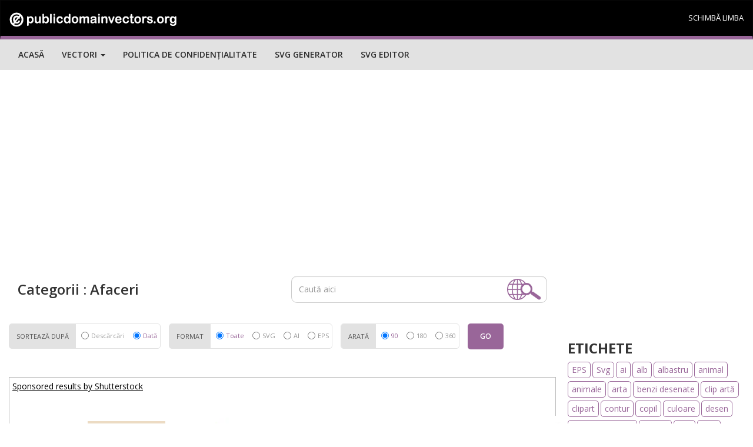

--- FILE ---
content_type: text/html; charset=UTF-8
request_url: https://publicdomainvectors.org/ro/vectori-gratuite/Afaceri/
body_size: 22508
content:

<!DOCTYPE html>
<html lang="ro">
  <head>
    <meta charset="utf-8">
    <meta http-equiv="X-UA-Compatible" content="IE=edge"><script type="text/javascript">(window.NREUM||(NREUM={})).init={ajax:{deny_list:["bam.nr-data.net"]},feature_flags:["soft_nav"]};(window.NREUM||(NREUM={})).loader_config={licenseKey:"NRJS-15417342d295584c702",applicationID:"525287958",browserID:"525289795"};;/*! For license information please see nr-loader-rum-1.308.0.min.js.LICENSE.txt */
(()=>{var e,t,r={163:(e,t,r)=>{"use strict";r.d(t,{j:()=>E});var n=r(384),i=r(1741);var a=r(2555);r(860).K7.genericEvents;const s="experimental.resources",o="register",c=e=>{if(!e||"string"!=typeof e)return!1;try{document.createDocumentFragment().querySelector(e)}catch{return!1}return!0};var d=r(2614),u=r(944),l=r(8122);const f="[data-nr-mask]",g=e=>(0,l.a)(e,(()=>{const e={feature_flags:[],experimental:{allow_registered_children:!1,resources:!1},mask_selector:"*",block_selector:"[data-nr-block]",mask_input_options:{color:!1,date:!1,"datetime-local":!1,email:!1,month:!1,number:!1,range:!1,search:!1,tel:!1,text:!1,time:!1,url:!1,week:!1,textarea:!1,select:!1,password:!0}};return{ajax:{deny_list:void 0,block_internal:!0,enabled:!0,autoStart:!0},api:{get allow_registered_children(){return e.feature_flags.includes(o)||e.experimental.allow_registered_children},set allow_registered_children(t){e.experimental.allow_registered_children=t},duplicate_registered_data:!1},browser_consent_mode:{enabled:!1},distributed_tracing:{enabled:void 0,exclude_newrelic_header:void 0,cors_use_newrelic_header:void 0,cors_use_tracecontext_headers:void 0,allowed_origins:void 0},get feature_flags(){return e.feature_flags},set feature_flags(t){e.feature_flags=t},generic_events:{enabled:!0,autoStart:!0},harvest:{interval:30},jserrors:{enabled:!0,autoStart:!0},logging:{enabled:!0,autoStart:!0},metrics:{enabled:!0,autoStart:!0},obfuscate:void 0,page_action:{enabled:!0},page_view_event:{enabled:!0,autoStart:!0},page_view_timing:{enabled:!0,autoStart:!0},performance:{capture_marks:!1,capture_measures:!1,capture_detail:!0,resources:{get enabled(){return e.feature_flags.includes(s)||e.experimental.resources},set enabled(t){e.experimental.resources=t},asset_types:[],first_party_domains:[],ignore_newrelic:!0}},privacy:{cookies_enabled:!0},proxy:{assets:void 0,beacon:void 0},session:{expiresMs:d.wk,inactiveMs:d.BB},session_replay:{autoStart:!0,enabled:!1,preload:!1,sampling_rate:10,error_sampling_rate:100,collect_fonts:!1,inline_images:!1,fix_stylesheets:!0,mask_all_inputs:!0,get mask_text_selector(){return e.mask_selector},set mask_text_selector(t){c(t)?e.mask_selector="".concat(t,",").concat(f):""===t||null===t?e.mask_selector=f:(0,u.R)(5,t)},get block_class(){return"nr-block"},get ignore_class(){return"nr-ignore"},get mask_text_class(){return"nr-mask"},get block_selector(){return e.block_selector},set block_selector(t){c(t)?e.block_selector+=",".concat(t):""!==t&&(0,u.R)(6,t)},get mask_input_options(){return e.mask_input_options},set mask_input_options(t){t&&"object"==typeof t?e.mask_input_options={...t,password:!0}:(0,u.R)(7,t)}},session_trace:{enabled:!0,autoStart:!0},soft_navigations:{enabled:!0,autoStart:!0},spa:{enabled:!0,autoStart:!0},ssl:void 0,user_actions:{enabled:!0,elementAttributes:["id","className","tagName","type"]}}})());var p=r(6154),m=r(9324);let h=0;const v={buildEnv:m.F3,distMethod:m.Xs,version:m.xv,originTime:p.WN},b={consented:!1},y={appMetadata:{},get consented(){return this.session?.state?.consent||b.consented},set consented(e){b.consented=e},customTransaction:void 0,denyList:void 0,disabled:!1,harvester:void 0,isolatedBacklog:!1,isRecording:!1,loaderType:void 0,maxBytes:3e4,obfuscator:void 0,onerror:void 0,ptid:void 0,releaseIds:{},session:void 0,timeKeeper:void 0,registeredEntities:[],jsAttributesMetadata:{bytes:0},get harvestCount(){return++h}},_=e=>{const t=(0,l.a)(e,y),r=Object.keys(v).reduce((e,t)=>(e[t]={value:v[t],writable:!1,configurable:!0,enumerable:!0},e),{});return Object.defineProperties(t,r)};var w=r(5701);const x=e=>{const t=e.startsWith("http");e+="/",r.p=t?e:"https://"+e};var R=r(7836),k=r(3241);const A={accountID:void 0,trustKey:void 0,agentID:void 0,licenseKey:void 0,applicationID:void 0,xpid:void 0},S=e=>(0,l.a)(e,A),T=new Set;function E(e,t={},r,s){let{init:o,info:c,loader_config:d,runtime:u={},exposed:l=!0}=t;if(!c){const e=(0,n.pV)();o=e.init,c=e.info,d=e.loader_config}e.init=g(o||{}),e.loader_config=S(d||{}),c.jsAttributes??={},p.bv&&(c.jsAttributes.isWorker=!0),e.info=(0,a.D)(c);const f=e.init,m=[c.beacon,c.errorBeacon];T.has(e.agentIdentifier)||(f.proxy.assets&&(x(f.proxy.assets),m.push(f.proxy.assets)),f.proxy.beacon&&m.push(f.proxy.beacon),e.beacons=[...m],function(e){const t=(0,n.pV)();Object.getOwnPropertyNames(i.W.prototype).forEach(r=>{const n=i.W.prototype[r];if("function"!=typeof n||"constructor"===n)return;let a=t[r];e[r]&&!1!==e.exposed&&"micro-agent"!==e.runtime?.loaderType&&(t[r]=(...t)=>{const n=e[r](...t);return a?a(...t):n})})}(e),(0,n.US)("activatedFeatures",w.B)),u.denyList=[...f.ajax.deny_list||[],...f.ajax.block_internal?m:[]],u.ptid=e.agentIdentifier,u.loaderType=r,e.runtime=_(u),T.has(e.agentIdentifier)||(e.ee=R.ee.get(e.agentIdentifier),e.exposed=l,(0,k.W)({agentIdentifier:e.agentIdentifier,drained:!!w.B?.[e.agentIdentifier],type:"lifecycle",name:"initialize",feature:void 0,data:e.config})),T.add(e.agentIdentifier)}},384:(e,t,r)=>{"use strict";r.d(t,{NT:()=>s,US:()=>u,Zm:()=>o,bQ:()=>d,dV:()=>c,pV:()=>l});var n=r(6154),i=r(1863),a=r(1910);const s={beacon:"bam.nr-data.net",errorBeacon:"bam.nr-data.net"};function o(){return n.gm.NREUM||(n.gm.NREUM={}),void 0===n.gm.newrelic&&(n.gm.newrelic=n.gm.NREUM),n.gm.NREUM}function c(){let e=o();return e.o||(e.o={ST:n.gm.setTimeout,SI:n.gm.setImmediate||n.gm.setInterval,CT:n.gm.clearTimeout,XHR:n.gm.XMLHttpRequest,REQ:n.gm.Request,EV:n.gm.Event,PR:n.gm.Promise,MO:n.gm.MutationObserver,FETCH:n.gm.fetch,WS:n.gm.WebSocket},(0,a.i)(...Object.values(e.o))),e}function d(e,t){let r=o();r.initializedAgents??={},t.initializedAt={ms:(0,i.t)(),date:new Date},r.initializedAgents[e]=t}function u(e,t){o()[e]=t}function l(){return function(){let e=o();const t=e.info||{};e.info={beacon:s.beacon,errorBeacon:s.errorBeacon,...t}}(),function(){let e=o();const t=e.init||{};e.init={...t}}(),c(),function(){let e=o();const t=e.loader_config||{};e.loader_config={...t}}(),o()}},782:(e,t,r)=>{"use strict";r.d(t,{T:()=>n});const n=r(860).K7.pageViewTiming},860:(e,t,r)=>{"use strict";r.d(t,{$J:()=>u,K7:()=>c,P3:()=>d,XX:()=>i,Yy:()=>o,df:()=>a,qY:()=>n,v4:()=>s});const n="events",i="jserrors",a="browser/blobs",s="rum",o="browser/logs",c={ajax:"ajax",genericEvents:"generic_events",jserrors:i,logging:"logging",metrics:"metrics",pageAction:"page_action",pageViewEvent:"page_view_event",pageViewTiming:"page_view_timing",sessionReplay:"session_replay",sessionTrace:"session_trace",softNav:"soft_navigations",spa:"spa"},d={[c.pageViewEvent]:1,[c.pageViewTiming]:2,[c.metrics]:3,[c.jserrors]:4,[c.spa]:5,[c.ajax]:6,[c.sessionTrace]:7,[c.softNav]:8,[c.sessionReplay]:9,[c.logging]:10,[c.genericEvents]:11},u={[c.pageViewEvent]:s,[c.pageViewTiming]:n,[c.ajax]:n,[c.spa]:n,[c.softNav]:n,[c.metrics]:i,[c.jserrors]:i,[c.sessionTrace]:a,[c.sessionReplay]:a,[c.logging]:o,[c.genericEvents]:"ins"}},944:(e,t,r)=>{"use strict";r.d(t,{R:()=>i});var n=r(3241);function i(e,t){"function"==typeof console.debug&&(console.debug("New Relic Warning: https://github.com/newrelic/newrelic-browser-agent/blob/main/docs/warning-codes.md#".concat(e),t),(0,n.W)({agentIdentifier:null,drained:null,type:"data",name:"warn",feature:"warn",data:{code:e,secondary:t}}))}},1687:(e,t,r)=>{"use strict";r.d(t,{Ak:()=>d,Ze:()=>f,x3:()=>u});var n=r(3241),i=r(7836),a=r(3606),s=r(860),o=r(2646);const c={};function d(e,t){const r={staged:!1,priority:s.P3[t]||0};l(e),c[e].get(t)||c[e].set(t,r)}function u(e,t){e&&c[e]&&(c[e].get(t)&&c[e].delete(t),p(e,t,!1),c[e].size&&g(e))}function l(e){if(!e)throw new Error("agentIdentifier required");c[e]||(c[e]=new Map)}function f(e="",t="feature",r=!1){if(l(e),!e||!c[e].get(t)||r)return p(e,t);c[e].get(t).staged=!0,g(e)}function g(e){const t=Array.from(c[e]);t.every(([e,t])=>t.staged)&&(t.sort((e,t)=>e[1].priority-t[1].priority),t.forEach(([t])=>{c[e].delete(t),p(e,t)}))}function p(e,t,r=!0){const s=e?i.ee.get(e):i.ee,c=a.i.handlers;if(!s.aborted&&s.backlog&&c){if((0,n.W)({agentIdentifier:e,type:"lifecycle",name:"drain",feature:t}),r){const e=s.backlog[t],r=c[t];if(r){for(let t=0;e&&t<e.length;++t)m(e[t],r);Object.entries(r).forEach(([e,t])=>{Object.values(t||{}).forEach(t=>{t[0]?.on&&t[0]?.context()instanceof o.y&&t[0].on(e,t[1])})})}}s.isolatedBacklog||delete c[t],s.backlog[t]=null,s.emit("drain-"+t,[])}}function m(e,t){var r=e[1];Object.values(t[r]||{}).forEach(t=>{var r=e[0];if(t[0]===r){var n=t[1],i=e[3],a=e[2];n.apply(i,a)}})}},1738:(e,t,r)=>{"use strict";r.d(t,{U:()=>g,Y:()=>f});var n=r(3241),i=r(9908),a=r(1863),s=r(944),o=r(5701),c=r(3969),d=r(8362),u=r(860),l=r(4261);function f(e,t,r,a){const f=a||r;!f||f[e]&&f[e]!==d.d.prototype[e]||(f[e]=function(){(0,i.p)(c.xV,["API/"+e+"/called"],void 0,u.K7.metrics,r.ee),(0,n.W)({agentIdentifier:r.agentIdentifier,drained:!!o.B?.[r.agentIdentifier],type:"data",name:"api",feature:l.Pl+e,data:{}});try{return t.apply(this,arguments)}catch(e){(0,s.R)(23,e)}})}function g(e,t,r,n,s){const o=e.info;null===r?delete o.jsAttributes[t]:o.jsAttributes[t]=r,(s||null===r)&&(0,i.p)(l.Pl+n,[(0,a.t)(),t,r],void 0,"session",e.ee)}},1741:(e,t,r)=>{"use strict";r.d(t,{W:()=>a});var n=r(944),i=r(4261);class a{#e(e,...t){if(this[e]!==a.prototype[e])return this[e](...t);(0,n.R)(35,e)}addPageAction(e,t){return this.#e(i.hG,e,t)}register(e){return this.#e(i.eY,e)}recordCustomEvent(e,t){return this.#e(i.fF,e,t)}setPageViewName(e,t){return this.#e(i.Fw,e,t)}setCustomAttribute(e,t,r){return this.#e(i.cD,e,t,r)}noticeError(e,t){return this.#e(i.o5,e,t)}setUserId(e,t=!1){return this.#e(i.Dl,e,t)}setApplicationVersion(e){return this.#e(i.nb,e)}setErrorHandler(e){return this.#e(i.bt,e)}addRelease(e,t){return this.#e(i.k6,e,t)}log(e,t){return this.#e(i.$9,e,t)}start(){return this.#e(i.d3)}finished(e){return this.#e(i.BL,e)}recordReplay(){return this.#e(i.CH)}pauseReplay(){return this.#e(i.Tb)}addToTrace(e){return this.#e(i.U2,e)}setCurrentRouteName(e){return this.#e(i.PA,e)}interaction(e){return this.#e(i.dT,e)}wrapLogger(e,t,r){return this.#e(i.Wb,e,t,r)}measure(e,t){return this.#e(i.V1,e,t)}consent(e){return this.#e(i.Pv,e)}}},1863:(e,t,r)=>{"use strict";function n(){return Math.floor(performance.now())}r.d(t,{t:()=>n})},1910:(e,t,r)=>{"use strict";r.d(t,{i:()=>a});var n=r(944);const i=new Map;function a(...e){return e.every(e=>{if(i.has(e))return i.get(e);const t="function"==typeof e?e.toString():"",r=t.includes("[native code]"),a=t.includes("nrWrapper");return r||a||(0,n.R)(64,e?.name||t),i.set(e,r),r})}},2555:(e,t,r)=>{"use strict";r.d(t,{D:()=>o,f:()=>s});var n=r(384),i=r(8122);const a={beacon:n.NT.beacon,errorBeacon:n.NT.errorBeacon,licenseKey:void 0,applicationID:void 0,sa:void 0,queueTime:void 0,applicationTime:void 0,ttGuid:void 0,user:void 0,account:void 0,product:void 0,extra:void 0,jsAttributes:{},userAttributes:void 0,atts:void 0,transactionName:void 0,tNamePlain:void 0};function s(e){try{return!!e.licenseKey&&!!e.errorBeacon&&!!e.applicationID}catch(e){return!1}}const o=e=>(0,i.a)(e,a)},2614:(e,t,r)=>{"use strict";r.d(t,{BB:()=>s,H3:()=>n,g:()=>d,iL:()=>c,tS:()=>o,uh:()=>i,wk:()=>a});const n="NRBA",i="SESSION",a=144e5,s=18e5,o={STARTED:"session-started",PAUSE:"session-pause",RESET:"session-reset",RESUME:"session-resume",UPDATE:"session-update"},c={SAME_TAB:"same-tab",CROSS_TAB:"cross-tab"},d={OFF:0,FULL:1,ERROR:2}},2646:(e,t,r)=>{"use strict";r.d(t,{y:()=>n});class n{constructor(e){this.contextId=e}}},2843:(e,t,r)=>{"use strict";r.d(t,{G:()=>a,u:()=>i});var n=r(3878);function i(e,t=!1,r,i){(0,n.DD)("visibilitychange",function(){if(t)return void("hidden"===document.visibilityState&&e());e(document.visibilityState)},r,i)}function a(e,t,r){(0,n.sp)("pagehide",e,t,r)}},3241:(e,t,r)=>{"use strict";r.d(t,{W:()=>a});var n=r(6154);const i="newrelic";function a(e={}){try{n.gm.dispatchEvent(new CustomEvent(i,{detail:e}))}catch(e){}}},3606:(e,t,r)=>{"use strict";r.d(t,{i:()=>a});var n=r(9908);a.on=s;var i=a.handlers={};function a(e,t,r,a){s(a||n.d,i,e,t,r)}function s(e,t,r,i,a){a||(a="feature"),e||(e=n.d);var s=t[a]=t[a]||{};(s[r]=s[r]||[]).push([e,i])}},3878:(e,t,r)=>{"use strict";function n(e,t){return{capture:e,passive:!1,signal:t}}function i(e,t,r=!1,i){window.addEventListener(e,t,n(r,i))}function a(e,t,r=!1,i){document.addEventListener(e,t,n(r,i))}r.d(t,{DD:()=>a,jT:()=>n,sp:()=>i})},3969:(e,t,r)=>{"use strict";r.d(t,{TZ:()=>n,XG:()=>o,rs:()=>i,xV:()=>s,z_:()=>a});const n=r(860).K7.metrics,i="sm",a="cm",s="storeSupportabilityMetrics",o="storeEventMetrics"},4234:(e,t,r)=>{"use strict";r.d(t,{W:()=>a});var n=r(7836),i=r(1687);class a{constructor(e,t){this.agentIdentifier=e,this.ee=n.ee.get(e),this.featureName=t,this.blocked=!1}deregisterDrain(){(0,i.x3)(this.agentIdentifier,this.featureName)}}},4261:(e,t,r)=>{"use strict";r.d(t,{$9:()=>d,BL:()=>o,CH:()=>g,Dl:()=>_,Fw:()=>y,PA:()=>h,Pl:()=>n,Pv:()=>k,Tb:()=>l,U2:()=>a,V1:()=>R,Wb:()=>x,bt:()=>b,cD:()=>v,d3:()=>w,dT:()=>c,eY:()=>p,fF:()=>f,hG:()=>i,k6:()=>s,nb:()=>m,o5:()=>u});const n="api-",i="addPageAction",a="addToTrace",s="addRelease",o="finished",c="interaction",d="log",u="noticeError",l="pauseReplay",f="recordCustomEvent",g="recordReplay",p="register",m="setApplicationVersion",h="setCurrentRouteName",v="setCustomAttribute",b="setErrorHandler",y="setPageViewName",_="setUserId",w="start",x="wrapLogger",R="measure",k="consent"},5289:(e,t,r)=>{"use strict";r.d(t,{GG:()=>s,Qr:()=>c,sB:()=>o});var n=r(3878),i=r(6389);function a(){return"undefined"==typeof document||"complete"===document.readyState}function s(e,t){if(a())return e();const r=(0,i.J)(e),s=setInterval(()=>{a()&&(clearInterval(s),r())},500);(0,n.sp)("load",r,t)}function o(e){if(a())return e();(0,n.DD)("DOMContentLoaded",e)}function c(e){if(a())return e();(0,n.sp)("popstate",e)}},5607:(e,t,r)=>{"use strict";r.d(t,{W:()=>n});const n=(0,r(9566).bz)()},5701:(e,t,r)=>{"use strict";r.d(t,{B:()=>a,t:()=>s});var n=r(3241);const i=new Set,a={};function s(e,t){const r=t.agentIdentifier;a[r]??={},e&&"object"==typeof e&&(i.has(r)||(t.ee.emit("rumresp",[e]),a[r]=e,i.add(r),(0,n.W)({agentIdentifier:r,loaded:!0,drained:!0,type:"lifecycle",name:"load",feature:void 0,data:e})))}},6154:(e,t,r)=>{"use strict";r.d(t,{OF:()=>c,RI:()=>i,WN:()=>u,bv:()=>a,eN:()=>l,gm:()=>s,mw:()=>o,sb:()=>d});var n=r(1863);const i="undefined"!=typeof window&&!!window.document,a="undefined"!=typeof WorkerGlobalScope&&("undefined"!=typeof self&&self instanceof WorkerGlobalScope&&self.navigator instanceof WorkerNavigator||"undefined"!=typeof globalThis&&globalThis instanceof WorkerGlobalScope&&globalThis.navigator instanceof WorkerNavigator),s=i?window:"undefined"!=typeof WorkerGlobalScope&&("undefined"!=typeof self&&self instanceof WorkerGlobalScope&&self||"undefined"!=typeof globalThis&&globalThis instanceof WorkerGlobalScope&&globalThis),o=Boolean("hidden"===s?.document?.visibilityState),c=/iPad|iPhone|iPod/.test(s.navigator?.userAgent),d=c&&"undefined"==typeof SharedWorker,u=((()=>{const e=s.navigator?.userAgent?.match(/Firefox[/\s](\d+\.\d+)/);Array.isArray(e)&&e.length>=2&&e[1]})(),Date.now()-(0,n.t)()),l=()=>"undefined"!=typeof PerformanceNavigationTiming&&s?.performance?.getEntriesByType("navigation")?.[0]?.responseStart},6389:(e,t,r)=>{"use strict";function n(e,t=500,r={}){const n=r?.leading||!1;let i;return(...r)=>{n&&void 0===i&&(e.apply(this,r),i=setTimeout(()=>{i=clearTimeout(i)},t)),n||(clearTimeout(i),i=setTimeout(()=>{e.apply(this,r)},t))}}function i(e){let t=!1;return(...r)=>{t||(t=!0,e.apply(this,r))}}r.d(t,{J:()=>i,s:()=>n})},6630:(e,t,r)=>{"use strict";r.d(t,{T:()=>n});const n=r(860).K7.pageViewEvent},7699:(e,t,r)=>{"use strict";r.d(t,{It:()=>a,KC:()=>o,No:()=>i,qh:()=>s});var n=r(860);const i=16e3,a=1e6,s="SESSION_ERROR",o={[n.K7.logging]:!0,[n.K7.genericEvents]:!1,[n.K7.jserrors]:!1,[n.K7.ajax]:!1}},7836:(e,t,r)=>{"use strict";r.d(t,{P:()=>o,ee:()=>c});var n=r(384),i=r(8990),a=r(2646),s=r(5607);const o="nr@context:".concat(s.W),c=function e(t,r){var n={},s={},u={},l=!1;try{l=16===r.length&&d.initializedAgents?.[r]?.runtime.isolatedBacklog}catch(e){}var f={on:p,addEventListener:p,removeEventListener:function(e,t){var r=n[e];if(!r)return;for(var i=0;i<r.length;i++)r[i]===t&&r.splice(i,1)},emit:function(e,r,n,i,a){!1!==a&&(a=!0);if(c.aborted&&!i)return;t&&a&&t.emit(e,r,n);var o=g(n);m(e).forEach(e=>{e.apply(o,r)});var d=v()[s[e]];d&&d.push([f,e,r,o]);return o},get:h,listeners:m,context:g,buffer:function(e,t){const r=v();if(t=t||"feature",f.aborted)return;Object.entries(e||{}).forEach(([e,n])=>{s[n]=t,t in r||(r[t]=[])})},abort:function(){f._aborted=!0,Object.keys(f.backlog).forEach(e=>{delete f.backlog[e]})},isBuffering:function(e){return!!v()[s[e]]},debugId:r,backlog:l?{}:t&&"object"==typeof t.backlog?t.backlog:{},isolatedBacklog:l};return Object.defineProperty(f,"aborted",{get:()=>{let e=f._aborted||!1;return e||(t&&(e=t.aborted),e)}}),f;function g(e){return e&&e instanceof a.y?e:e?(0,i.I)(e,o,()=>new a.y(o)):new a.y(o)}function p(e,t){n[e]=m(e).concat(t)}function m(e){return n[e]||[]}function h(t){return u[t]=u[t]||e(f,t)}function v(){return f.backlog}}(void 0,"globalEE"),d=(0,n.Zm)();d.ee||(d.ee=c)},8122:(e,t,r)=>{"use strict";r.d(t,{a:()=>i});var n=r(944);function i(e,t){try{if(!e||"object"!=typeof e)return(0,n.R)(3);if(!t||"object"!=typeof t)return(0,n.R)(4);const r=Object.create(Object.getPrototypeOf(t),Object.getOwnPropertyDescriptors(t)),a=0===Object.keys(r).length?e:r;for(let s in a)if(void 0!==e[s])try{if(null===e[s]){r[s]=null;continue}Array.isArray(e[s])&&Array.isArray(t[s])?r[s]=Array.from(new Set([...e[s],...t[s]])):"object"==typeof e[s]&&"object"==typeof t[s]?r[s]=i(e[s],t[s]):r[s]=e[s]}catch(e){r[s]||(0,n.R)(1,e)}return r}catch(e){(0,n.R)(2,e)}}},8362:(e,t,r)=>{"use strict";r.d(t,{d:()=>a});var n=r(9566),i=r(1741);class a extends i.W{agentIdentifier=(0,n.LA)(16)}},8374:(e,t,r)=>{r.nc=(()=>{try{return document?.currentScript?.nonce}catch(e){}return""})()},8990:(e,t,r)=>{"use strict";r.d(t,{I:()=>i});var n=Object.prototype.hasOwnProperty;function i(e,t,r){if(n.call(e,t))return e[t];var i=r();if(Object.defineProperty&&Object.keys)try{return Object.defineProperty(e,t,{value:i,writable:!0,enumerable:!1}),i}catch(e){}return e[t]=i,i}},9324:(e,t,r)=>{"use strict";r.d(t,{F3:()=>i,Xs:()=>a,xv:()=>n});const n="1.308.0",i="PROD",a="CDN"},9566:(e,t,r)=>{"use strict";r.d(t,{LA:()=>o,bz:()=>s});var n=r(6154);const i="xxxxxxxx-xxxx-4xxx-yxxx-xxxxxxxxxxxx";function a(e,t){return e?15&e[t]:16*Math.random()|0}function s(){const e=n.gm?.crypto||n.gm?.msCrypto;let t,r=0;return e&&e.getRandomValues&&(t=e.getRandomValues(new Uint8Array(30))),i.split("").map(e=>"x"===e?a(t,r++).toString(16):"y"===e?(3&a()|8).toString(16):e).join("")}function o(e){const t=n.gm?.crypto||n.gm?.msCrypto;let r,i=0;t&&t.getRandomValues&&(r=t.getRandomValues(new Uint8Array(e)));const s=[];for(var o=0;o<e;o++)s.push(a(r,i++).toString(16));return s.join("")}},9908:(e,t,r)=>{"use strict";r.d(t,{d:()=>n,p:()=>i});var n=r(7836).ee.get("handle");function i(e,t,r,i,a){a?(a.buffer([e],i),a.emit(e,t,r)):(n.buffer([e],i),n.emit(e,t,r))}}},n={};function i(e){var t=n[e];if(void 0!==t)return t.exports;var a=n[e]={exports:{}};return r[e](a,a.exports,i),a.exports}i.m=r,i.d=(e,t)=>{for(var r in t)i.o(t,r)&&!i.o(e,r)&&Object.defineProperty(e,r,{enumerable:!0,get:t[r]})},i.f={},i.e=e=>Promise.all(Object.keys(i.f).reduce((t,r)=>(i.f[r](e,t),t),[])),i.u=e=>"nr-rum-1.308.0.min.js",i.o=(e,t)=>Object.prototype.hasOwnProperty.call(e,t),e={},t="NRBA-1.308.0.PROD:",i.l=(r,n,a,s)=>{if(e[r])e[r].push(n);else{var o,c;if(void 0!==a)for(var d=document.getElementsByTagName("script"),u=0;u<d.length;u++){var l=d[u];if(l.getAttribute("src")==r||l.getAttribute("data-webpack")==t+a){o=l;break}}if(!o){c=!0;var f={296:"sha512-+MIMDsOcckGXa1EdWHqFNv7P+JUkd5kQwCBr3KE6uCvnsBNUrdSt4a/3/L4j4TxtnaMNjHpza2/erNQbpacJQA=="};(o=document.createElement("script")).charset="utf-8",i.nc&&o.setAttribute("nonce",i.nc),o.setAttribute("data-webpack",t+a),o.src=r,0!==o.src.indexOf(window.location.origin+"/")&&(o.crossOrigin="anonymous"),f[s]&&(o.integrity=f[s])}e[r]=[n];var g=(t,n)=>{o.onerror=o.onload=null,clearTimeout(p);var i=e[r];if(delete e[r],o.parentNode&&o.parentNode.removeChild(o),i&&i.forEach(e=>e(n)),t)return t(n)},p=setTimeout(g.bind(null,void 0,{type:"timeout",target:o}),12e4);o.onerror=g.bind(null,o.onerror),o.onload=g.bind(null,o.onload),c&&document.head.appendChild(o)}},i.r=e=>{"undefined"!=typeof Symbol&&Symbol.toStringTag&&Object.defineProperty(e,Symbol.toStringTag,{value:"Module"}),Object.defineProperty(e,"__esModule",{value:!0})},i.p="https://js-agent.newrelic.com/",(()=>{var e={374:0,840:0};i.f.j=(t,r)=>{var n=i.o(e,t)?e[t]:void 0;if(0!==n)if(n)r.push(n[2]);else{var a=new Promise((r,i)=>n=e[t]=[r,i]);r.push(n[2]=a);var s=i.p+i.u(t),o=new Error;i.l(s,r=>{if(i.o(e,t)&&(0!==(n=e[t])&&(e[t]=void 0),n)){var a=r&&("load"===r.type?"missing":r.type),s=r&&r.target&&r.target.src;o.message="Loading chunk "+t+" failed: ("+a+": "+s+")",o.name="ChunkLoadError",o.type=a,o.request=s,n[1](o)}},"chunk-"+t,t)}};var t=(t,r)=>{var n,a,[s,o,c]=r,d=0;if(s.some(t=>0!==e[t])){for(n in o)i.o(o,n)&&(i.m[n]=o[n]);if(c)c(i)}for(t&&t(r);d<s.length;d++)a=s[d],i.o(e,a)&&e[a]&&e[a][0](),e[a]=0},r=self["webpackChunk:NRBA-1.308.0.PROD"]=self["webpackChunk:NRBA-1.308.0.PROD"]||[];r.forEach(t.bind(null,0)),r.push=t.bind(null,r.push.bind(r))})(),(()=>{"use strict";i(8374);var e=i(8362),t=i(860);const r=Object.values(t.K7);var n=i(163);var a=i(9908),s=i(1863),o=i(4261),c=i(1738);var d=i(1687),u=i(4234),l=i(5289),f=i(6154),g=i(944),p=i(384);const m=e=>f.RI&&!0===e?.privacy.cookies_enabled;function h(e){return!!(0,p.dV)().o.MO&&m(e)&&!0===e?.session_trace.enabled}var v=i(6389),b=i(7699);class y extends u.W{constructor(e,t){super(e.agentIdentifier,t),this.agentRef=e,this.abortHandler=void 0,this.featAggregate=void 0,this.loadedSuccessfully=void 0,this.onAggregateImported=new Promise(e=>{this.loadedSuccessfully=e}),this.deferred=Promise.resolve(),!1===e.init[this.featureName].autoStart?this.deferred=new Promise((t,r)=>{this.ee.on("manual-start-all",(0,v.J)(()=>{(0,d.Ak)(e.agentIdentifier,this.featureName),t()}))}):(0,d.Ak)(e.agentIdentifier,t)}importAggregator(e,t,r={}){if(this.featAggregate)return;const n=async()=>{let n;await this.deferred;try{if(m(e.init)){const{setupAgentSession:t}=await i.e(296).then(i.bind(i,3305));n=t(e)}}catch(e){(0,g.R)(20,e),this.ee.emit("internal-error",[e]),(0,a.p)(b.qh,[e],void 0,this.featureName,this.ee)}try{if(!this.#t(this.featureName,n,e.init))return(0,d.Ze)(this.agentIdentifier,this.featureName),void this.loadedSuccessfully(!1);const{Aggregate:i}=await t();this.featAggregate=new i(e,r),e.runtime.harvester.initializedAggregates.push(this.featAggregate),this.loadedSuccessfully(!0)}catch(e){(0,g.R)(34,e),this.abortHandler?.(),(0,d.Ze)(this.agentIdentifier,this.featureName,!0),this.loadedSuccessfully(!1),this.ee&&this.ee.abort()}};f.RI?(0,l.GG)(()=>n(),!0):n()}#t(e,r,n){if(this.blocked)return!1;switch(e){case t.K7.sessionReplay:return h(n)&&!!r;case t.K7.sessionTrace:return!!r;default:return!0}}}var _=i(6630),w=i(2614),x=i(3241);class R extends y{static featureName=_.T;constructor(e){var t;super(e,_.T),this.setupInspectionEvents(e.agentIdentifier),t=e,(0,c.Y)(o.Fw,function(e,r){"string"==typeof e&&("/"!==e.charAt(0)&&(e="/"+e),t.runtime.customTransaction=(r||"http://custom.transaction")+e,(0,a.p)(o.Pl+o.Fw,[(0,s.t)()],void 0,void 0,t.ee))},t),this.importAggregator(e,()=>i.e(296).then(i.bind(i,3943)))}setupInspectionEvents(e){const t=(t,r)=>{t&&(0,x.W)({agentIdentifier:e,timeStamp:t.timeStamp,loaded:"complete"===t.target.readyState,type:"window",name:r,data:t.target.location+""})};(0,l.sB)(e=>{t(e,"DOMContentLoaded")}),(0,l.GG)(e=>{t(e,"load")}),(0,l.Qr)(e=>{t(e,"navigate")}),this.ee.on(w.tS.UPDATE,(t,r)=>{(0,x.W)({agentIdentifier:e,type:"lifecycle",name:"session",data:r})})}}class k extends e.d{constructor(e){var t;(super(),f.gm)?(this.features={},(0,p.bQ)(this.agentIdentifier,this),this.desiredFeatures=new Set(e.features||[]),this.desiredFeatures.add(R),(0,n.j)(this,e,e.loaderType||"agent"),t=this,(0,c.Y)(o.cD,function(e,r,n=!1){if("string"==typeof e){if(["string","number","boolean"].includes(typeof r)||null===r)return(0,c.U)(t,e,r,o.cD,n);(0,g.R)(40,typeof r)}else(0,g.R)(39,typeof e)},t),function(e){(0,c.Y)(o.Dl,function(t,r=!1){if("string"!=typeof t&&null!==t)return void(0,g.R)(41,typeof t);const n=e.info.jsAttributes["enduser.id"];r&&null!=n&&n!==t?(0,a.p)(o.Pl+"setUserIdAndResetSession",[t],void 0,"session",e.ee):(0,c.U)(e,"enduser.id",t,o.Dl,!0)},e)}(this),function(e){(0,c.Y)(o.nb,function(t){if("string"==typeof t||null===t)return(0,c.U)(e,"application.version",t,o.nb,!1);(0,g.R)(42,typeof t)},e)}(this),function(e){(0,c.Y)(o.d3,function(){e.ee.emit("manual-start-all")},e)}(this),function(e){(0,c.Y)(o.Pv,function(t=!0){if("boolean"==typeof t){if((0,a.p)(o.Pl+o.Pv,[t],void 0,"session",e.ee),e.runtime.consented=t,t){const t=e.features.page_view_event;t.onAggregateImported.then(e=>{const r=t.featAggregate;e&&!r.sentRum&&r.sendRum()})}}else(0,g.R)(65,typeof t)},e)}(this),this.run()):(0,g.R)(21)}get config(){return{info:this.info,init:this.init,loader_config:this.loader_config,runtime:this.runtime}}get api(){return this}run(){try{const e=function(e){const t={};return r.forEach(r=>{t[r]=!!e[r]?.enabled}),t}(this.init),n=[...this.desiredFeatures];n.sort((e,r)=>t.P3[e.featureName]-t.P3[r.featureName]),n.forEach(r=>{if(!e[r.featureName]&&r.featureName!==t.K7.pageViewEvent)return;if(r.featureName===t.K7.spa)return void(0,g.R)(67);const n=function(e){switch(e){case t.K7.ajax:return[t.K7.jserrors];case t.K7.sessionTrace:return[t.K7.ajax,t.K7.pageViewEvent];case t.K7.sessionReplay:return[t.K7.sessionTrace];case t.K7.pageViewTiming:return[t.K7.pageViewEvent];default:return[]}}(r.featureName).filter(e=>!(e in this.features));n.length>0&&(0,g.R)(36,{targetFeature:r.featureName,missingDependencies:n}),this.features[r.featureName]=new r(this)})}catch(e){(0,g.R)(22,e);for(const e in this.features)this.features[e].abortHandler?.();const t=(0,p.Zm)();delete t.initializedAgents[this.agentIdentifier]?.features,delete this.sharedAggregator;return t.ee.get(this.agentIdentifier).abort(),!1}}}var A=i(2843),S=i(782);class T extends y{static featureName=S.T;constructor(e){super(e,S.T),f.RI&&((0,A.u)(()=>(0,a.p)("docHidden",[(0,s.t)()],void 0,S.T,this.ee),!0),(0,A.G)(()=>(0,a.p)("winPagehide",[(0,s.t)()],void 0,S.T,this.ee)),this.importAggregator(e,()=>i.e(296).then(i.bind(i,2117))))}}var E=i(3969);class I extends y{static featureName=E.TZ;constructor(e){super(e,E.TZ),f.RI&&document.addEventListener("securitypolicyviolation",e=>{(0,a.p)(E.xV,["Generic/CSPViolation/Detected"],void 0,this.featureName,this.ee)}),this.importAggregator(e,()=>i.e(296).then(i.bind(i,9623)))}}new k({features:[R,T,I],loaderType:"lite"})})()})();</script>
    <meta name="viewport" content="width=device-width, initial-scale=1">
    
    <!-- The above 3 meta tags *must* come first in the head; any other head content must come *after* these tags -->
    <meta property="og:url" content="https://www.publicdomainvectors.org" />
    <link rel="icon" href="/favicon.ico">
        <!-- Google tag (gtag.js) -->
<script async src="https://www.googletagmanager.com/gtag/js?id=G-T3GDPG2WBR"></script>
<script>
  window.dataLayer = window.dataLayer || [];
  function gtag(){dataLayer.push(arguments);}
  gtag('js', new Date());

  gtag('config', 'G-T3GDPG2WBR');
</script>
    
<!-- Google Tag Manager -->
<script>(function(w,d,s,l,i){w[l]=w[l]||[];w[l].push({'gtm.start':
new Date().getTime(),event:'gtm.js'});var f=d.getElementsByTagName(s)[0],
j=d.createElement(s),dl=l!='dataLayer'?'&l='+l:'';j.async=true;j.src=
'https://www.googletagmanager.com/gtm.js?id='+i+dl;f.parentNode.insertBefore(j,f);
})(window,document,'script','dataLayer','GTM-MPCGQMH');</script>
<!-- End Google Tag Manager -->
    
<script async src="https://www.googletagmanager.com/gtag/js?id=GA_MEASUREMENT_ID"></script>
<script>
  window.dataLayer = window.dataLayer || [];
  function gtag(){window.dataLayer.push(arguments);}
  gtag('js', new Date());

gtag('set', {'experiments': [{'id': 'JEmVEgSKRfi2QfbGy-zrew', 'variant': '1'}]})
  gtag('config', 'GA_MEASUREMENT_ID');
</script>
 
<title>Clipart-uri și elemente grafice în format vectorial | Vectori din domeniul public </title>
<meta name="description" content="Descarcă gratuit elemente de desgin, siluete și alte elemente  în format vectorial din categoria 'afacere', puse la dispoziție în domeniul public și pentru uz comercial">
<link rel="canonical" href="https://publicdomainvectors.org/ro/vectori-gratuite/Afaceri/"/>
<!-- Bootstrap core CSS -->
    <link href='https://fonts.googleapis.com/css?family=Open+Sans:400,300,600,700' rel='stylesheet' type='text/css'>
    <link href="/css/bootstrap.min.css" rel="stylesheet">
    <link href="/include/style-5.css?cache=4" rel="stylesheet">
  <div id="fb-root"></div>
<script>(function(d, s, id) {
 var js, fjs = d.getElementsByTagName(s)[0];
 if (d.getElementById(id)) return;
 js = d.createElement(s); js.id = id;
 js.src = "//connect.facebook.net/en_GB/all.js#xfbml=1&appId=147048952124712";
 fjs.parentNode.insertBefore(js, fjs);
}(document, 'script', 'facebook-jssdk'));</script>

   
    <!-- HTML5 shim and Respond.js for IE8 support of HTML5 elements and media queries -->
    <!--[if lt IE 9]>
      <script src="https://oss.maxcdn.com/html5shiv/3.7.2/html5shiv.min.js"></script>
      <script src="https://oss.maxcdn.com/respond/1.4.2/respond.min.js"></script>
    <![endif]-->

  </head>

  <body>
<noscript><iframe src="https://www.googletagmanager.com/ns.html?id=GTM-MPCGQMH"
height="0" width="0" style="display:none;visibility:hidden"></iframe></noscript>

    <nav class="navbar navbar-inverse navbar-main">
      <div class="container-fluid">
				        <div class="navbar-header">
          
          <a class="navbar-brand" href="/">
            <img src="/img/logo_mali.png" class='logo'  width="284" height="25" alt=''>
          </a>
        </div>

        <div id="navbar">
        
          <div class="navbar-right">

            <div class="dropdown">
              <span class="dropdown-toggle" type="button" id="dropdownMenu1" data-toggle="dropdown" aria-haspopup="true" aria-expanded="true">
                Schimbă limba              </span>
              <ul class="dropdown-menu" aria-labelledby="dropdownMenu1">
              <li><a rel="alternate" hreflang="ar" href="/ar/naqil-hurin/الاعمال">eurbaa</a> </li><li><a rel="alternate" hreflang="cs" href="/cs/volnych-vektoru/Obchod">Český</a> </li><li><a rel="alternate" hreflang="de" href="/de/kostenlose-vektorgrafiken/Geschäftswelt">Deutsch</a> </li><li><a rel="alternate" hreflang="en" href="/en/free-clipart/business">English</a> </li><li><a rel="alternate" hreflang="es" href="/es/vectoriales-gratuitas/Negocios">Español</a> </li><li><a rel="alternate" hreflang="fi" href="/fi/vapaa-vektori/bisnes">Suomalainen</a> </li><li><a rel="alternate" hreflang="fr" href="/fr/gratuitement-des-vecteurs/Affaires">Français</a> </li><li><a rel="alternate" hreflang="he" href="/he/קליפרט חינם/עסקים">עִברִית</a> </li><li><a rel="alternate" hreflang="hi" href="/hi/शुल्कअनज़िपऔजार/व्यापार">हिंदी</a> </li><li><a rel="alternate" hreflang="id" href="/id/bebas-vektor/bisnis">Indonesia</a> </li><li><a rel="alternate" hreflang="it" href="/it/vettoriali-gratuiti/Affari">Italiano</a> </li><li><a rel="alternate" hreflang="ja" href="/ja/無料クリップアート/ビジネス">日本語</a> </li><li><a rel="alternate" hreflang="ko" href="/ko/무료 클립아트/사업">한국어</a> </li><li><a rel="alternate" hreflang="nl" href="/nl/vrije-vectoren/Zakenleven">Nederlands</a> </li><li><a rel="alternate" hreflang="no" href="/no/gratis-vektorbilder/firma">Norsk</a> </li><li><a rel="alternate" hreflang="pl" href="/pl/wektorow-swobodnych/Biznes">Polski</a> </li><li><a rel="alternate" hreflang="pt" href="/pt/vetorial-gratis/Negocios">Português</a> </li><li><a rel="alternate" hreflang="ro" href="/ro/vectori-gratuite/Afaceri">Romana</a> </li><li><a rel="alternate" hreflang="ru" href="/ru/бесплатные-векторы/Бизнес">Русский</a> </li><li><a rel="alternate" hreflang="sv" href="/sv/fria-vektorer/Affärer">Svenska</a> </li><li><a rel="alternate" hreflang="tr" href="/tr/bedava-vektor/Is">Türkçe</a> </li><li><a rel="alternate" hreflang="zh-CHS" href="/zh-CHS/免费剪贴/业务">中文</a> </li>                
              </ul>
            </div>
          </div>
        </div><!--/.navbar-collapse -->
      </div>
    </nav>



    <!-- Main jumbotron for a primary marketing message or call to action -->

 <nav class="navbar navbar-default main-menu">
  <div class="container-fluid">
    
    <div class='row-fluid'>
    <!-- Collect the nav links, forms, and other content for toggling -->
    <button type="button" class="navbar-toggle collapsed" data-toggle="collapse" data-target="#bs-example-navbar-collapse-1" aria-expanded="false" aria-controls="navbar">
            <span class="sr-only">Toggle navigation</span>
            <span class="icon-bar"></span>
            <span class="icon-bar"></span>
            <span class="icon-bar"></span>
          </button>
    <div class="collapse navbar-collapse" id="bs-example-navbar-collapse-1">

      <ul class="nav navbar-nav">
				  <li><a href="https://publicdomainvectors.org/ro/" class="home active" href="#"><i class="icon-home"></i>Acasă </a> </li>
        <li class="dropdown">
          <a href="#" class="dropdown-toggle" data-toggle="dropdown" role="button" aria-haspopup="true" aria-expanded="false">Vectori <span class="caret"></span></a>
          <ul class="dropdown-menu">
                 <li><a   href="/ro/vectori-gratuite/Afaceri/">Afaceri</a> </li><li><a   href="/ro/vectori-gratuite/Alimente si bauturi/">Alimente și băuturi</a> </li><li><a   href="/ro/vectori-gratuite/Animale/">Animale</a> </li><li><a   href="/ro/vectori-gratuite/Arhitectura/">Arhitectură</a> </li><li><a   href="/ro/vectori-gratuite/Fundaluri/">Fundaluri</a> </li><li><a   href="/ro/vectori-gratuite/Natura/">Natură</a> </li><li><a   href="/ro/vectori-gratuite/Oameni/">Oameni</a> </li><li><a   href="/ro/vectori-gratuite/Obiecte/">Obiecte</a> </li><li><a   href="/ro/vectori-gratuite/Semne si simboluri/">Semne și simboluri</a> </li><li><a   href="/ro/vectori-gratuite/Steaguri/">Steaguri</a> </li><li><a   href="/ro/vectori-gratuite/Transport/">Transport</a> </li> 
          </ul>
        </li>
  <li><a class="" href="/ro/politica-de-confidentialitate/">Politica de confidențialitate</a></li>

   <!--  <li><a href="/photocms/login.php?language=ro">Încarcă</a> </li>-->
      <li><a href="/svg-generator.php">SVG generator</a> </li>
		<li><a href="https://svgeditor.publicdomainvectors.org/dist/editor/" target="_blank">SVG Editor</a> </li>
       
      </ul>
      
      <div class="nav navbar-nav navbar-right">
         <!-- Place this tag where you want the +1 button to render. -->

   
 <div class="fb-like" data-href="https://www.publicdomainvectors.org/" data-width="80" data-layout="button_count" data-action="like" data-show-faces="false" data-share="false"></div>

      </div>
    </div><!-- /.navbar-collapse -->
    </div>
  </div><!-- /.container-fluid -->
</nav>
<div class="container-fluid baner">
<script async src="//pagead2.googlesyndication.com/pagead/js/adsbygoogle.js"></script>
<!-- pdv_long -->
<ins class="adsbygoogle"
     style="display:block"
     data-ad-client="ca-pub-4767662663033227"
     data-ad-slot="7310553891"
     data-ad-format="auto"
     data-full-width-responsive="true"></ins>
<script>
(adsbygoogle = window.adsbygoogle || []).push({});
</script>
</div>
    <div class="container-fluid">
      <!-- Example row of columns -->
      <div class="row-fluid main-container">
        <div class='main-body-wrapper'>
          <div class='main-body'>
         
           <div class='page-title-wrapper'>
              <div class='page-title col-lg-6'>
                <h1>Categorii : Afaceri</h1>
              </div>
              <div class='search-page col-lg-6'>
               <form class='search-form' action="/search.php">
                  <div class='form-group'>
                   <input  name="searchterm" type='text' placeholder='Caută aici' class="form-control" id='search'/>
             <input name="lang" type="hidden"  value="ro">
                  </div>
                </form>
              </div>
              
            </div>
    <form action="/filter.php" method="get">
            <div class='filters filters-page'>
                  <input name="lang" type="hidden"  value="ro"><div>
							
			
                                         <input name="page" type="hidden"  value="0">
                                         <input name="oznakaFilter" type="hidden"  value="Afaceri">
                                          <input name="aFilter" type="hidden"  value="kat">				</div>
              <div class='input-group-wrapper'>
                <div class="input-group">
                  <span class="input-group-addon" id="basic-addon1"> Sortează după </span>
                  <div class='filter-option'>
                    <input type="radio" name="sort" id="sortRadios1" value="Descărcări"   >
                    <label>
                   Descărcări                    </label>
                  </div>
                  <div class='filter-option'>
								
                    <input type="radio" name="sort" id="sortRadios2" value="Dată" checked >
                    <label>
                    Dată                    </label>
                  </div>
                </div>
              </div>
              <div class='input-group-wrapper'>
                <div class="input-group">
                  <span class="input-group-addon" id="formatRadios">Format</span>
                  <div class='filter-option'>
                    <input type="radio" name="formatRadios" id="formatRadios1" value="all" checked    >  
                    <label>
                     Toate                    </label>
                  </div>
                  <div class='filter-option'>
                    <input type="radio" name="formatRadios" id="formatRadios2" value="svg"  >  
                    <label>
                    SVG
                    </label>
                  </div>
                  <div class='filter-option'>
                    <input type="radio" name="formatRadios" id="formatRadios3" value="ai"  >  
                    <label>
                    AI
                    </label>
                  </div>
                  <div class='filter-option'>
                    <input type="radio" name="formatRadios" id="formatRadios4" value="eps"  >  
                    <label>
                    EPS
                    </label>
                  </div>
                </div>
              </div>
              <div class='input-group-wrapper'>
                <div class="input-group">
                  <span class="input-group-addon" id="showRadios"> Arată</span>
                <div class='filter-option'>
                    <input type="radio" name="nopage" id="showRadios1" value="90"  checked   >                          
                    <label>
                    90
                    </label>
                  </div>
                  <div class='filter-option'>
                    <input type="radio" name="nopage" id="showRadios2" value="180"  >
                    <label>
                    180
                    </label>
                  </div>
                  <div class='filter-option'>
                    <input type="radio" name="nopage" id="showRadios3" value="360"  >
                    <label>
                    360
                    </label>
                  </div>
                </div>
              </div>
              <div class='input-group-wrapper'>
                <button class="btn btn-purple btn-sm" type="submit">Go</button>
              </div>
            </div>
</form>            <div id='vectors'>
															
							     <div class='sponsored-row sponsored'>
                <div class='istock'>
                  <div class='istock-header'>
                 
                     <a  rel="sponsored" target="_blank"  href="https://shutterstock.7eer.net/BBx">Sponsored results by Shutterstock</a>                    </div>
                  <div class='istock-img'>
               
                    
                    <div class='clearfix'></div>
                  </div>
                  <div class='clearfix'></div>
                  
                </div>
                <div class='clearfix'></div>
              </div>         <div class='vector text-center'><div class='vector-thumbnail-wrap'><a href="/ro/vectori-gratuite/Vectorul-conceptului-de-creștere-a-profitului/92369.html"><img  alt="Vectorul conceptului de creștere a profitului" src="/tn_img/profit-growth-concept(1).webp" class='vector-thumbnail' alt='' title="Vectorul conceptului de creștere a profitului"></a></div><p class='vector-title'></p></div> <div class='vector text-center'><div class='vector-thumbnail-wrap'><a href="/ro/vectori-gratuite/Vectorul-omului-de-afaceri-de-succes/92357.html"><img  alt="Vectorul omului de afaceri de succes" src="/tn_img/successful-businessman(2).webp" class='vector-thumbnail' alt='' title="Vectorul omului de afaceri de succes"></a></div><p class='vector-title'></p></div> <div class='vector text-center'><div class='vector-thumbnail-wrap'><a href="/ro/vectori-gratuite/Omul-de-afaceri-sare-peste-capcană/92342.html"><img  alt="Omul de afaceri sare peste capcană" src="/tn_img/businessman-jumps-over-trap.webp" class='vector-thumbnail' alt='' title="Omul de afaceri sare peste capcană"></a></div><p class='vector-title'></p></div> <div class='vector text-center'><div class='vector-thumbnail-wrap'><a href="/ro/vectori-gratuite/Conceptul-de-creștere-a-profitului/92336.html"><img  alt="Conceptul de creștere a profitului" src="/tn_img/profit-growth-concept.webp" class='vector-thumbnail' alt='' title="Conceptul de creștere a profitului"></a></div><p class='vector-title'></p></div> <div class='vector text-center'><div class='vector-thumbnail-wrap'><a href="/ro/vectori-gratuite/Concept-grafic-pentru-startup/92340.html"><img  alt="Concept grafic pentru startup" src="/tn_img/start-up-concept.webp" class='vector-thumbnail' alt='' title="Concept grafic pentru startup"></a></div><p class='vector-title'></p></div> <div class='vector text-center'><div class='vector-thumbnail-wrap'><a href="/ro/vectori-gratuite/Flux-de-numerar/92322.html"><img  alt="Flux de numerar" src="/tn_img/cash-flow.webp" class='vector-thumbnail' alt='' title="Flux de numerar"></a></div><p class='vector-title'></p></div> <div class='vector text-center'><div class='vector-thumbnail-wrap'><a href="/ro/vectori-gratuite/Femeia-de-afaceri-sortează-documentele/92308.html"><img  alt="Femeia de afaceri sortează documentele" src="/tn_img/businesswoman-sorts-documents.webp" class='vector-thumbnail' alt='' title="Femeia de afaceri sortează documentele"></a></div><p class='vector-title'></p></div> <div class='vector text-center'><div class='vector-thumbnail-wrap'><a href="/ro/vectori-gratuite/Antreprenorul-trage-bani-dintr-un-tun/92304.html"><img  alt="Antreprenorul trage bani dintr-un tun" src="/tn_img/businessman-shoots-money-from-cannon.webp" class='vector-thumbnail' alt='' title="Antreprenorul trage bani dintr-un tun"></a></div><p class='vector-title'></p></div> <div class='vector text-center'><div class='vector-thumbnail-wrap'><a href="/ro/vectori-gratuite/Concept-de-cumpărături-pe-internet/92287.html"><img  alt="Concept de cumpărături pe internet" src="/tn_img/internet-shopping-concept.webp" class='vector-thumbnail' alt='' title="Concept de cumpărături pe internet"></a></div><p class='vector-title'></p></div> <div class='vector text-center'><div class='vector-thumbnail-wrap'><a href="/ro/vectori-gratuite/Serviciul-online-de-benchmarking/92259.html"><img  alt="Serviciul online de benchmarking" src="/tn_img/benchmarking-online-service.webp" class='vector-thumbnail' alt='' title="Serviciul online de benchmarking"></a></div><p class='vector-title'></p></div> <div class='vector text-center'><div class='vector-thumbnail-wrap'><a href="/ro/vectori-gratuite/Programator-care-lucrează-la-un-calculator/92255.html"><img  alt="Programator care lucrează la un calculator" src="/tn_img/programmer-working-on-computer.webp" class='vector-thumbnail' alt='' title="Programator care lucrează la un calculator"></a></div><p class='vector-title'></p></div> <div class='vector text-center'><div class='vector-thumbnail-wrap'><a href="/ro/vectori-gratuite/Transfer-de-bani/92252.html"><img  alt="Transfer de bani" src="/tn_img/money-transfer.webp" class='vector-thumbnail' alt='' title="Transfer de bani"></a></div><p class='vector-title'></p></div> <div class='vector text-center'><div class='vector-thumbnail-wrap'><a href="/ro/vectori-gratuite/Conceptul-de-creștere-a-afacerii/92247.html"><img  alt="Conceptul de creștere a afacerii" src="/tn_img/grow-business-concept.webp" class='vector-thumbnail' alt='' title="Conceptul de creștere a afacerii"></a></div><p class='vector-title'></p></div> <div class='vector text-center'><div class='vector-thumbnail-wrap'><a href="/ro/vectori-gratuite/Gestionarea-fișierelor/92245.html"><img  alt="Gestionarea fișierelor" src="/tn_img/file-managing.webp" class='vector-thumbnail' alt='' title="Gestionarea fișierelor"></a></div><p class='vector-title'></p></div> <div class='vector text-center'><div class='vector-thumbnail-wrap'><a href="/ro/vectori-gratuite/Freelancer-lucrând-la-un-calculator-acasă/92246.html"><img  alt="Freelancer lucrând la un calculator acasă" src="/tn_img/freelancer-working-on-computer-at-home.webp" class='vector-thumbnail' alt='' title="Freelancer lucrând la un calculator acasă"></a></div><p class='vector-title'></p></div> <div class='vector text-center'><div class='vector-thumbnail-wrap'><a href="/ro/vectori-gratuite/Mâini-care-scutură-o-pușculiță/92241.html"><img  alt="Mâini care scutură o pușculiță" src="/tn_img/businessman-shaking-piggy-bank.webp" class='vector-thumbnail' alt='' title="Mâini care scutură o pușculiță"></a></div><p class='vector-title'></p></div> <div class='vector text-center'><div class='vector-thumbnail-wrap'><a href="/ro/vectori-gratuite/Bula-financiară/92231.html"><img  alt="Bula financiară" src="/tn_img/financial-bubble.webp" class='vector-thumbnail' alt='' title="Bula financiară"></a></div><p class='vector-title'></p></div> <div class='vector text-center'><div class='vector-thumbnail-wrap'><a href="/ro/vectori-gratuite/Om-de-afaceri-ține-o-ceașcă-de-cafea/92226.html"><img  alt="Om de afaceri ține o ceașcă de cafea" src="/tn_img/businessman-hold-cup-of-coffee.webp" class='vector-thumbnail' alt='' title="Om de afaceri ține o ceașcă de cafea"></a></div><p class='vector-title'></p></div> <div class='vector text-center'><div class='vector-thumbnail-wrap'><a href="/ro/vectori-gratuite/Om-de-afaceri-agățat-de-o-săgeată/92225.html"><img  alt="Om de afaceri agățat de o săgeată" src="/tn_img/businessman-hanging-on-an-arrow.webp" class='vector-thumbnail' alt='' title="Om de afaceri agățat de o săgeată"></a></div><p class='vector-title'></p></div> <div class='vector text-center'><div class='vector-thumbnail-wrap'><a href="/ro/vectori-gratuite/Antreprenorul-se-îmbogățește/92224.html"><img  alt="Antreprenorul se îmbogățește" src="/tn_img/businessman-getting-money.webp" class='vector-thumbnail' alt='' title="Antreprenorul se îmbogățește"></a></div><p class='vector-title'></p></div> <div class='vector text-center'><div class='vector-thumbnail-wrap'><a href="/ro/vectori-gratuite/Idee-de-om-de-afaceri-pentru-startup/92223.html"><img  alt="Idee de om de afaceri pentru startup" src="/tn_img/businessman-finding-idea.webp" class='vector-thumbnail' alt='' title="Idee de om de afaceri pentru startup"></a></div><p class='vector-title'></p></div> <div class='vector text-center'><div class='vector-thumbnail-wrap'><a href="/ro/vectori-gratuite/Concept-de-inovație-în-afaceri/92222.html"><img  alt="Concept de inovație în afaceri" src="/tn_img/business-innovation-concept.webp" class='vector-thumbnail' alt='' title="Concept de inovație în afaceri"></a></div><p class='vector-title'></p></div> <div class='vector text-center'><div class='vector-thumbnail-wrap'><a href="/ro/vectori-gratuite/Șeful-cu-ceașca-de-cafea/92221.html"><img  alt="Șeful cu ceașca de cafea" src="/tn_img/boss-with-coffee-cup.webp" class='vector-thumbnail' alt='' title="Șeful cu ceașca de cafea"></a></div><p class='vector-title'></p></div> <div class='vector text-center'><div class='vector-thumbnail-wrap'><a href="/ro/vectori-gratuite/Lovește-un-om-de-afaceri-cu-piciorul-mare/92220.html"><img  alt="Lovește un om de afaceri cu piciorul mare" src="/tn_img/big-foot-kick-a-businessman.webp" class='vector-thumbnail' alt='' title="Lovește un om de afaceri cu piciorul mare"></a></div><p class='vector-title'></p></div> <div class='vector text-center'><div class='vector-thumbnail-wrap'><a href="/ro/vectori-gratuite/Vectorul-conceptului-de-faliment/92219.html"><img  alt="Vectorul conceptului de faliment" src="/tn_img/business-bankruptcy-concept.webp" class='vector-thumbnail' alt='' title="Vectorul conceptului de faliment"></a></div><p class='vector-title'></p></div> <div class='vector text-center'><div class='vector-thumbnail-wrap'><a href="/ro/vectori-gratuite/Bărbatul-care-lovește-monede-de-aur/92210.html"><img  alt="Bărbatul care lovește monede de aur" src="/tn_img/man-fishing.webp" class='vector-thumbnail' alt='' title="Bărbatul care lovește monede de aur"></a></div><p class='vector-title'></p></div> <div class='vector text-center'><div class='vector-thumbnail-wrap'><a href="/ro/vectori-gratuite/Omul-numără-banii/92209.html"><img  alt="Omul numără banii" src="/tn_img/man-count-money.webp" class='vector-thumbnail' alt='' title="Omul numără banii"></a></div><p class='vector-title'></p></div> <div class='vector text-center'><div class='vector-thumbnail-wrap'><a href="/ro/vectori-gratuite/Manager-care-zboară-cu-o-parașută-financiară/92208.html"><img  alt="Manager care zboară cu o parașută financiară" src="/tn_img/manager-flying-a-finance-parachute.webp" class='vector-thumbnail' alt='' title="Manager care zboară cu o parașută financiară"></a></div><p class='vector-title'></p></div> <div class='vector text-center'><div class='vector-thumbnail-wrap'><a href="/ro/vectori-gratuite/Creșterea-veniturilor/92206.html"><img  alt="Creșterea veniturilor" src="/tn_img/income-growth.webp" class='vector-thumbnail' alt='' title="Creșterea veniturilor"></a></div><p class='vector-title'></p></div> <div class='vector text-center'><div class='vector-thumbnail-wrap'><a href="/ro/vectori-gratuite/Angajat-de-birou-frustrat/92203.html"><img  alt="Angajat de birou frustrat" src="/tn_img/frustrated-office-worker.webp" class='vector-thumbnail' alt='' title="Angajat de birou frustrat"></a></div><p class='vector-title'></p></div> <div class='vector text-center'><div class='vector-thumbnail-wrap'><a href="/ro/vectori-gratuite/Conceptul-de-siguranță-financiară/92202.html"><img  alt="Conceptul de siguranță financiară" src="/tn_img/finance-money-safe-concept.webp" class='vector-thumbnail' alt='' title="Conceptul de siguranță financiară"></a></div><p class='vector-title'></p></div> <div class='vector text-center'><div class='vector-thumbnail-wrap'><a href="/ro/vectori-gratuite/Femeie-de-afaceri-cu-un-avion-de-hârtie/92201.html"><img  alt="Femeie de afaceri cu un avion de hârtie" src="/tn_img/businesswoman-with-paper-airplane.webp" class='vector-thumbnail' alt='' title="Femeie de afaceri cu un avion de hârtie"></a></div><p class='vector-title'></p></div> <div class='vector text-center'><div class='vector-thumbnail-wrap'><a href="/ro/vectori-gratuite/O-femeie-împinge-o-monedă/92200.html"><img  alt="O femeie împinge o monedă" src="/tn_img/businesswoman-pushing-a-coin.webp" class='vector-thumbnail' alt='' title="O femeie împinge o monedă"></a></div><p class='vector-title'></p></div> <div class='vector text-center'><div class='vector-thumbnail-wrap'><a href="/ro/vectori-gratuite/Un-bărbat-semnează-un-raport/92199.html"><img  alt="Un bărbat semnează un raport" src="/tn_img/businessman-writing-a-report.webp" class='vector-thumbnail' alt='' title="Un bărbat semnează un raport"></a></div><p class='vector-title'></p></div> <div class='vector text-center'><div class='vector-thumbnail-wrap'><a href="/ro/vectori-gratuite/Om-de-afaceri-prins-pe-smarphone/92198.html"><img  alt="Om de afaceri prins pe smarphone" src="/tn_img/businessman-trapped-on-the-smartphone.webp" class='vector-thumbnail' alt='' title="Om de afaceri prins pe smarphone"></a></div><p class='vector-title'></p></div> <div class='vector text-center'><div class='vector-thumbnail-wrap'><a href="/ro/vectori-gratuite/Om-de-afaceri-călărit-pe-bancnotă/92195.html"><img  alt="Om de afaceri călărit pe bancnotă" src="/tn_img/businessman-riding-a-banknote.webp" class='vector-thumbnail' alt='' title="Om de afaceri călărit pe bancnotă"></a></div><p class='vector-title'></p></div> <div class='vector text-center'><div class='vector-thumbnail-wrap'><a href="/ro/vectori-gratuite/Om-de-afaceri-într-o-barcă-înconjurat-de-rechini/92196.html"><img  alt="Om de afaceri într-o barcă înconjurat de rechini" src="/tn_img/businessman-surrounded-by-sharks.webp" class='vector-thumbnail' alt='' title="Om de afaceri într-o barcă înconjurat de rechini"></a></div><p class='vector-title'></p></div> <div class='vector text-center'><div class='vector-thumbnail-wrap'><a href="/ro/vectori-gratuite/Om-de-afaceri-pe-podium/92194.html"><img  alt="Om de afaceri pe podium" src="/tn_img/businessman-on-the-podium.webp" class='vector-thumbnail' alt='' title="Om de afaceri pe podium"></a></div><p class='vector-title'></p></div> <div class='vector text-center'><div class='vector-thumbnail-wrap'><a href="/ro/vectori-gratuite/Businssman-în-pinter-de-hărți/92193.html"><img  alt="Businssman în pinter de hărți" src="/tn_img/businessman-in-map-pointer.webp" class='vector-thumbnail' alt='' title="Businssman în pinter de hărți"></a></div><p class='vector-title'></p></div> <div class='vector text-center'><div class='vector-thumbnail-wrap'><a href="/ro/vectori-gratuite/Omul-care-evită-taxele/92189.html"><img  alt="Omul care evită taxele" src="/tn_img/man-running-away-from-high-taxes.webp" class='vector-thumbnail' alt='' title="Omul care evită taxele"></a></div><p class='vector-title'></p></div> <div class='vector text-center'><div class='vector-thumbnail-wrap'><a href="/ro/vectori-gratuite/Omul-cu-steagul-pe-nor/92176.html"><img  alt="Omul cu steagul pe nor" src="/tn_img/man-with-flag-on-the-cloud.webp" class='vector-thumbnail' alt='' title="Omul cu steagul pe nor"></a></div><p class='vector-title'></p></div> <div class='vector text-center'><div class='vector-thumbnail-wrap'><a href="/ro/vectori-gratuite/Dispozitiv-de-plată-terminal-POS/92157.html"><img  alt="Dispozitiv de plată terminal POS" src="/tn_img/pos-terminal-in-hand.webp" class='vector-thumbnail' alt='' title="Dispozitiv de plată terminal POS"></a></div><p class='vector-title'></p></div> <div class='vector text-center'><div class='vector-thumbnail-wrap'><a href="/ro/vectori-gratuite/Ajutați-la-semnarea-în-apă/92147.html"><img  alt="Ajutați la semnarea în apă" src="/tn_img/help-sign-out-of-water.webp" class='vector-thumbnail' alt='' title="Ajutați la semnarea în apă"></a></div><p class='vector-title'></p></div> <div class='vector text-center'><div class='vector-thumbnail-wrap'><a href="/ro/vectori-gratuite/Om-de-afaceri-care-zboară-ca-un-supererou/92145.html"><img  alt="Om de afaceri care zboară ca un supererou" src="/tn_img/superhero-businessman.webp" class='vector-thumbnail' alt='' title="Om de afaceri care zboară ca un supererou"></a></div><p class='vector-title'></p></div> <div class='vector text-center'><div class='vector-thumbnail-wrap'><a href="/ro/vectori-gratuite/Câștigător-al-omului-de-afaceri/92143.html"><img  alt="Câștigător al omului de afaceri" src="/tn_img/businessman-winner.webp" class='vector-thumbnail' alt='' title="Câștigător al omului de afaceri"></a></div><p class='vector-title'></p></div> <div class='vector text-center'><div class='vector-thumbnail-wrap'><a href="/ro/vectori-gratuite/Valiză-plină-cu-bani/92140.html"><img  alt="Valiză plină cu bani" src="/tn_img/suitcase-with-money.webp" class='vector-thumbnail' alt='' title="Valiză plină cu bani"></a></div><p class='vector-title'></p></div> <div class='vector text-center'><div class='vector-thumbnail-wrap'><a href="/ro/vectori-gratuite/Achiziția-imobiliară/92139.html"><img  alt="Achiziția imobiliară" src="/tn_img/real-estate-purchase.webp" class='vector-thumbnail' alt='' title="Achiziția imobiliară"></a></div><p class='vector-title'></p></div> <div class='vector text-center'><div class='vector-thumbnail-wrap'><a href="/ro/vectori-gratuite/Om-de-afaceri-ținând-un-semn-de-stop/92137.html"><img  alt="Om de afaceri ținând un semn de stop" src="/tn_img/businessman-holding-a-stop-sign.webp" class='vector-thumbnail' alt='' title="Om de afaceri ținând un semn de stop"></a></div><p class='vector-title'></p></div> <div class='vector text-center'><div class='vector-thumbnail-wrap'><a href="/ro/vectori-gratuite/Om-de-afaceri-care-cade-de-pe-o-stâncă/92136.html"><img  alt="Om de afaceri care cade de pe o stâncă" src="/tn_img/businessman-falling-off-a-cliff.webp" class='vector-thumbnail' alt='' title="Om de afaceri care cade de pe o stâncă"></a></div><p class='vector-title'></p></div> <div class='vector text-center'><div class='vector-thumbnail-wrap'><a href="/ro/vectori-gratuite/Om-de-afaceri-epuizat/92133.html"><img  alt="Om de afaceri epuizat" src="/tn_img/exhausted-businessman-grabbed-by-hand.webp" class='vector-thumbnail' alt='' title="Om de afaceri epuizat"></a></div><p class='vector-title'></p></div> <div class='vector text-center'><div class='vector-thumbnail-wrap'><a href="/ro/vectori-gratuite/Creșterea-profitului-afacerii/92132.html"><img  alt="Creșterea profitului afacerii" src="/tn_img/business-profit-growth.webp" class='vector-thumbnail' alt='' title="Creșterea profitului afacerii"></a></div><p class='vector-title'></p></div> <div class='vector text-center'><div class='vector-thumbnail-wrap'><a href="/ro/vectori-gratuite/Lansarea-de-succes-a-startup-ului/92135.html"><img  alt="Lansarea de succes a startup-ului" src="/tn_img/successful-startup-launch.webp" class='vector-thumbnail' alt='' title="Lansarea de succes a startup-ului"></a></div><p class='vector-title'></p></div> <div class='vector text-center'><div class='vector-thumbnail-wrap'><a href="/ro/vectori-gratuite/Omul-de-afaceri-udă-plantele-de-bani/92128.html"><img  alt="Omul de afaceri udă plantele de bani" src="/tn_img/businessman-waters-money-plants.webp" class='vector-thumbnail' alt='' title="Omul de afaceri udă plantele de bani"></a></div><p class='vector-title'></p></div> <div class='vector text-center'><div class='vector-thumbnail-wrap'><a href="/ro/vectori-gratuite/Conceptul-de-dezvoltare-în-carieră/92129.html"><img  alt="Conceptul de dezvoltare în carieră" src="/tn_img/career-growth-publicdomainv.webp" class='vector-thumbnail' alt='' title="Conceptul de dezvoltare în carieră"></a></div><p class='vector-title'></p></div> <div class='vector text-center'><div class='vector-thumbnail-wrap'><a href="/ro/vectori-gratuite/Femeie-de-afaceri-care-jonglează-cu-saci-cu-bani/92131.html"><img  alt="Femeie de afaceri care jonglează cu saci cu bani" src="/tn_img/businesswoman-juggling-money.webp" class='vector-thumbnail' alt='' title="Femeie de afaceri care jonglează cu saci cu bani"></a></div><p class='vector-title'></p></div> <div class='vector text-center'><div class='vector-thumbnail-wrap'><a href="/ro/vectori-gratuite/Angajat-de-birou-cu-cutii/92127.html"><img  alt="Angajat de birou cu cutii" src="/tn_img/office-worker-with-boxes.webp" class='vector-thumbnail' alt='' title="Angajat de birou cu cutii"></a></div><p class='vector-title'></p></div> <div class='vector text-center'><div class='vector-thumbnail-wrap'><a href="/ro/vectori-gratuite/Managerul-afișează-graficul-profitului/92118.html"><img  alt="Managerul afișează graficul profitului" src="/tn_img/manager-showing-profit-graph.webp" class='vector-thumbnail' alt='' title="Managerul afișează graficul profitului"></a></div><p class='vector-title'></p></div> <div class='vector text-center'><div class='vector-thumbnail-wrap'><a href="/ro/vectori-gratuite/Concept-de-startup/92105.html"><img  alt="Concept de startup" src="/tn_img/startup-concept.webp" class='vector-thumbnail' alt='' title="Concept de startup"></a></div><p class='vector-title'></p></div> <div class='vector text-center'><div class='vector-thumbnail-wrap'><a href="/ro/vectori-gratuite/Om-de-afaceri-ratat/92100.html"><img  alt="Om de afaceri, ratat" src="/tn_img/businessman-loser.webp" class='vector-thumbnail' alt='' title="Om de afaceri, ratat"></a></div><p class='vector-title'></p></div> <div class='vector text-center'><div class='vector-thumbnail-wrap'><a href="/ro/vectori-gratuite/Om-de-afaceri-care-pilotează-o-rachetă/92101.html"><img  alt="Om de afaceri care pilotează o rachetă" src="/tn_img/businessman-holding-flag.webp" class='vector-thumbnail' alt='' title="Om de afaceri care pilotează o rachetă"></a></div><p class='vector-title'></p></div> <div class='vector text-center'><div class='vector-thumbnail-wrap'><a href="/ro/vectori-gratuite/Om-de-afaceri-care-visează-la-bani/92098.html"><img  alt="Om de afaceri care visează la bani" src="/tn_img/businessman-dreaming-about-money.webp" class='vector-thumbnail' alt='' title="Om de afaceri care visează la bani"></a></div><p class='vector-title'></p></div> <div class='vector text-center'><div class='vector-thumbnail-wrap'><a href="/ro/vectori-gratuite/Om-de-afaceri-care-cedează-în-fața-datoriei/92099.html"><img  alt="Om de afaceri care cedează în fața datoriei" src="/tn_img/businessman-holding-big-debt.webp" class='vector-thumbnail' alt='' title="Om de afaceri care cedează în fața datoriei"></a></div><p class='vector-title'></p></div> <div class='vector text-center'><div class='vector-thumbnail-wrap'><a href="/ro/vectori-gratuite/Sesiune-de-brainstorming/92097.html"><img  alt="Sesiune de brainstorming" src="/tn_img/brainstorm-vector.webp" class='vector-thumbnail' alt='' title="Sesiune de brainstorming"></a></div><p class='vector-title'></p></div> <div class='vector text-center'><div class='vector-thumbnail-wrap'><a href="/ro/vectori-gratuite/Căutare-de-finanțare/92094.html"><img  alt="Căutare de finanțare" src="/tn_img/search-for-funding.webp" class='vector-thumbnail' alt='' title="Căutare de finanțare"></a></div><p class='vector-title'></p></div> <div class='vector text-center'><div class='vector-thumbnail-wrap'><a href="/ro/vectori-gratuite/Feedback-de-cinci-stele/92090.html"><img  alt="Feedback de cinci stele" src="/tn_img/five-star-feedback.webp" class='vector-thumbnail' alt='' title="Feedback de cinci stele"></a></div><p class='vector-title'></p></div> <div class='vector text-center'><div class='vector-thumbnail-wrap'><a href="/ro/vectori-gratuite/Om-de-afaceri-care-merge-pe-vârfuri/92079.html"><img  alt="Om de afaceri care merge pe vârfuri" src="/tn_img/businessman-walking-on-tiptoe.webp" class='vector-thumbnail' alt='' title="Om de afaceri care merge pe vârfuri"></a></div><p class='vector-title'></p></div> <div class='vector text-center'><div class='vector-thumbnail-wrap'><a href="/ro/vectori-gratuite/Om-de-afaceri-cu-o-pungă-cu-bani/92080.html"><img  alt="Om de afaceri cu o pungă cu bani" src="/tn_img/businessman-with-money-bag.webp" class='vector-thumbnail' alt='' title="Om de afaceri cu o pungă cu bani"></a></div><p class='vector-title'></p></div> <div class='vector text-center'><div class='vector-thumbnail-wrap'><a href="/ro/vectori-gratuite/Câștigător-om-de-afaceri/92065.html"><img  alt="Câștigător, om de afaceri" src="/tn_img/winner-businessman.webp" class='vector-thumbnail' alt='' title="Câștigător, om de afaceri"></a></div><p class='vector-title'></p></div> <div class='vector text-center'><div class='vector-thumbnail-wrap'><a href="/ro/vectori-gratuite/Femeie-de-afaceri-de-succes/92060.html"><img  alt="Femeie de afaceri de succes" src="/tn_img/successful-businesswoman.webp" class='vector-thumbnail' alt='' title="Femeie de afaceri de succes"></a></div><p class='vector-title'></p></div> <div class='vector text-center'><div class='vector-thumbnail-wrap'><a href="/ro/vectori-gratuite/Stresul-la-locul-de-muncă/92058.html"><img  alt="Stresul la locul de muncă" src="/tn_img/stress-at-work.webp" class='vector-thumbnail' alt='' title="Stresul la locul de muncă"></a></div><p class='vector-title'></p></div> <div class='vector text-center'><div class='vector-thumbnail-wrap'><a href="/ro/vectori-gratuite/Angajat-de-birou-care-bea-cafea/92051.html"><img  alt="Angajat de birou care bea cafea" src="/tn_img/office-worker-drinking-coffee.webp" class='vector-thumbnail' alt='' title="Angajat de birou care bea cafea"></a></div><p class='vector-title'></p></div> <div class='vector text-center'><div class='vector-thumbnail-wrap'><a href="/ro/vectori-gratuite/Grafic-de-creștere/92043.html"><img  alt="Grafic de creștere" src="/tn_img/growth-chart.webp" class='vector-thumbnail' alt='' title="Grafic de creștere"></a></div><p class='vector-title'></p></div> <div class='vector text-center'><div class='vector-thumbnail-wrap'><a href="/ro/vectori-gratuite/Pușculiță-și-monede-de-aur/92023.html"><img  alt="Pușculiță și monede de aur" src="/tn_img/piggy-bank.webp" class='vector-thumbnail' alt='' title="Pușculiță și monede de aur"></a></div><p class='vector-title'></p></div> <div class='vector text-center'><div class='vector-thumbnail-wrap'><a href="/ro/vectori-gratuite/Designer-folosind-o-tabletă-cu-stilou/92019.html"><img  alt="Designer folosind o tabletă cu stilou" src="/tn_img/designer-drawing-on-graphics-tablet.webp" class='vector-thumbnail' alt='' title="Designer folosind o tabletă cu stilou"></a></div><p class='vector-title'></p></div> <div class='vector text-center'><div class='vector-thumbnail-wrap'><a href="/ro/vectori-gratuite/Om-de-afaceri-cu-calculator/92017.html"><img  alt="Om de afaceri cu calculator" src="/tn_img/businessman-with-calculator.webp" class='vector-thumbnail' alt='' title="Om de afaceri cu calculator"></a></div><p class='vector-title'></p></div> <div class='vector text-center'><div class='vector-thumbnail-wrap'><a href="/ro/vectori-gratuite/Selecția-candidaților/92018.html"><img  alt="Selecția candidaților" src="/tn_img/candidate-selection.webp" class='vector-thumbnail' alt='' title="Selecția candidaților"></a></div><p class='vector-title'></p></div> <div class='vector text-center'><div class='vector-thumbnail-wrap'><a href="/ro/vectori-gratuite/Om-de-afaceri-care-îndoaie-o-săgeată-roșie/92016.html"><img  alt="Om de afaceri care îndoaie o săgeată roșie" src="/tn_img/businessman-bending-a-red-line.webp" class='vector-thumbnail' alt='' title="Om de afaceri care îndoaie o săgeată roșie"></a></div><p class='vector-title'></p></div> <div class='vector text-center'><div class='vector-thumbnail-wrap'><a href="/ro/vectori-gratuite/Om-de-afaceri-care-cântărește-banii/92015.html"><img  alt="Om de afaceri care cântărește banii" src="/tn_img/businessman-and-scales.webp" class='vector-thumbnail' alt='' title="Om de afaceri care cântărește banii"></a></div><p class='vector-title'></p></div> <div class='vector text-center'><div class='vector-thumbnail-wrap'><a href="/ro/vectori-gratuite/Om-de-afaceri-căzând/92014.html"><img  alt="Om de afaceri căzând" src="/tn_img/businessman-and-down-arrow.webp" class='vector-thumbnail' alt='' title="Om de afaceri căzând"></a></div><p class='vector-title'></p></div> <div class='vector text-center'><div class='vector-thumbnail-wrap'><a href="/ro/vectori-gratuite/Bărbat-care-trage-o-săgeată-în-sus/92007.html"><img  alt="Bărbat care trage o săgeată în sus" src="/tn_img/man-pulling-up-financial-arrow.webp" class='vector-thumbnail' alt='' title="Bărbat care trage o săgeată în sus"></a></div><p class='vector-title'></p></div> <div class='vector text-center'><div class='vector-thumbnail-wrap'><a href="/ro/vectori-gratuite/Om-de-afaceri-care-fuge/91991.html"><img  alt="Om de afaceri care fuge" src="/tn_img/running-businessman.webp" class='vector-thumbnail' alt='' title="Om de afaceri care fuge"></a></div><p class='vector-title'></p></div> <div class='vector text-center'><div class='vector-thumbnail-wrap'><a href="/ro/vectori-gratuite/Oameni-de-afaceri-care-târăsc-o-monedă/91975.html"><img  alt="Oameni de afaceri care târăsc o monedă" src="/tn_img/businessmen-dragging-a-coin.webp" class='vector-thumbnail' alt='' title="Oameni de afaceri care târăsc o monedă"></a></div><p class='vector-title'></p></div> <div class='vector text-center'><div class='vector-thumbnail-wrap'><a href="/ro/vectori-gratuite/Om-de-afaceri-care-depășește-obstacolele/91973.html"><img  alt="Om de afaceri care depășește obstacolele" src="/tn_img/businessman-overcoming-obstacle.webp" class='vector-thumbnail' alt='' title="Om de afaceri care depășește obstacolele"></a></div><p class='vector-title'></p></div> <div class='vector text-center'><div class='vector-thumbnail-wrap'><a href="/ro/vectori-gratuite/Om-de-afaceri-cu-un-copac-de-bani/91974.html"><img  alt="Om de afaceri cu un copac de bani" src="/tn_img/businessman-with-money-tree.webp" class='vector-thumbnail' alt='' title="Om de afaceri cu un copac de bani"></a></div><p class='vector-title'></p></div> <div class='vector text-center'><div class='vector-thumbnail-wrap'><a href="/ro/vectori-gratuite/Om-de-afaceri-pe-o-barcă-care-se-scufundă/91972.html"><img  alt="Om de afaceri pe o barcă care se scufundă" src="/tn_img/businessman-on-a-sinking-boat.webp" class='vector-thumbnail' alt='' title="Om de afaceri pe o barcă care se scufundă"></a></div><p class='vector-title'></p></div> <div class='vector text-center'><div class='vector-thumbnail-wrap'><a href="/ro/vectori-gratuite/Femeie-de-afaceri-ținând-o-monedă-mare/91959.html"><img  alt="Femeie de afaceri ținând o monedă mare" src="/tn_img/businesswoman-holding-a-big-coin.webp" class='vector-thumbnail' alt='' title="Femeie de afaceri ținând o monedă mare"></a></div><p class='vector-title'></p></div> <div class='vector text-center'><div class='vector-thumbnail-wrap'><a href="/ro/vectori-gratuite/Parteneriat-de-afaceri/91958.html"><img  alt="Parteneriat de afaceri" src="/tn_img/business-partnership.webp" class='vector-thumbnail' alt='' title="Parteneriat de afaceri"></a></div><p class='vector-title'></p></div> <div class='vector text-center'><div class='vector-thumbnail-wrap'><a href="/ro/vectori-gratuite/Un-bărbat-cu-datorii-uriașe/91930.html"><img  alt="Un bărbat cu datorii uriașe" src="/tn_img/man-holding-huge-debt.webp" class='vector-thumbnail' alt='' title="Un bărbat cu datorii uriașe"></a></div><p class='vector-title'></p></div> <div class='vector text-center'><div class='vector-thumbnail-wrap'><a href="/ro/vectori-gratuite/Om-de-afaceri-explicând-hărțile/91928.html"><img  alt="Om de afaceri explicând hărțile" src="/tn_img/man-delivers-presentation.webp" class='vector-thumbnail' alt='' title="Om de afaceri explicând hărțile"></a></div><p class='vector-title'></p></div> <div class='vector text-center'><div class='vector-thumbnail-wrap'><a href="/ro/vectori-gratuite/Un-om-de-afaceri-crește-profiturile/91920.html"><img  alt="Un om de afaceri crește profiturile" src="/tn_img/profit-of-sales.webp" class='vector-thumbnail' alt='' title="Un om de afaceri crește profiturile"></a></div><p class='vector-title'></p></div>            


              <div class='clearfix'></div>
            </div>

            <div id='pagination' class='text-center'>
              <nav>
                <ul class="pager">
                   <li class="previous disabled"><a href="#"><span aria-hidden="true">&laquo;</span> Anterior</a></li>        
                  <li class="next"><a href="/ro/vectori-gratuite/Afaceri/2">Următor <span aria-hidden="true">&raquo;</span></a></li>        
                </ul>
              </nav>
              <nav>
              <ul class="pagination">
                   <li class="active"><a  href="#">1</a></li> <li><a  href="/ro/vectori-gratuite/Afaceri/2">2</a></li> <li><a  href="/ro/vectori-gratuite/Afaceri/10">10</a></li> <li><a  href="/ro/vectori-gratuite/Afaceri/11">11</a></li>                        
              </ul>
            </nav>
            
            </div>

            

          </div>
        </div>
          <div class='sidebar-wrapper'>
          <div class='sidebar-element'>
               <a rel="sponsored"
           href="https://shutterstock.7eer.net/c/241614/3366363/1305" target="_top" id="3366363">
<img src="//a.impactradius-go.com/display-ad/1305-3366363" border="0" alt="" width="300" height="600"/></a><img height="0" width="0" src="https://shutterstock.7eer.net/i/241614/3366363/1305" style="position:absolute;visibility:hidden;" border="0" />     
            

         
          
          </div>

          <div class='sidebar-element'>

            
        
        <a rel="sponsored"
           href="https://shutterstock.7eer.net/c/241614/1584216/1305" target="_top" id="1584216">
<img src="//a.impactradius-go.com/display-ad/1305-1584216" border="0" alt="" width="300" height="250"/></a><img height="0" width="0" src="https://shutterstock.7eer.net/i/241614/1584216/1305" style="position:absolute;visibility:hidden;" border="0" />          </div>

          <div>
            


        <a rel="sponsored"
           href="https://shutterstock.7eer.net/c/241614/1294752/1305" target="_top" id="1294752">
<img src="//a.impactradius-go.com/display-ad/1305-1294752" border="0" alt="" width="300" height="250"/></a><img height="0" width="0" src="https://shutterstock.7eer.net/i/241614/1294752/1305" style="position:absolute;visibility:hidden;" border="0" />

            
          </div> 

          <div class='sidebar-element tags page-tags'>
            <h3>Etichete</h3>
            <div class='tags-wrapper'>
                 <span><a href='https://publicdomainvectors.org/ro/tag/EPS'>EPS</a></span><span><a href='https://publicdomainvectors.org/ro/tag/Svg'>Svg</a></span><span><a href='https://publicdomainvectors.org/ro/tag/ai'>ai</a></span><span><a href='https://publicdomainvectors.org/ro/tag/alb'>alb</a></span><span><a href='https://publicdomainvectors.org/ro/tag/albastru'>albastru</a></span><span><a href='https://publicdomainvectors.org/ro/tag/animal'>animal</a></span><span><a href='https://publicdomainvectors.org/ro/tag/animale'>animale</a></span><span><a href='https://publicdomainvectors.org/ro/tag/arta'>arta</a></span><span><a href='https://publicdomainvectors.org/ro/tag/benzi-desenate'>benzi desenate</a></span><span><a href='https://publicdomainvectors.org/ro/tag/clip-artă'>clip artă</a></span><span><a href='https://publicdomainvectors.org/ro/tag/clipart'>clipart</a></span><span><a href='https://publicdomainvectors.org/ro/tag/contur'>contur</a></span><span><a href='https://publicdomainvectors.org/ro/tag/copil'>copil</a></span><span><a href='https://publicdomainvectors.org/ro/tag/culoare'>culoare</a></span><span><a href='https://publicdomainvectors.org/ro/tag/desen'>desen</a></span><span><a href='https://publicdomainvectors.org/ro/tag/desene-animate'>desene animate</a></span><span><a href='https://publicdomainvectors.org/ro/tag/design'>design</a></span><span><a href='https://publicdomainvectors.org/ro/tag/eps'>eps</a></span><span><a href='https://publicdomainvectors.org/ro/tag/fata'>fata</a></span><span><a href='https://publicdomainvectors.org/ro/tag/femeie'>femeie</a></span><span><a href='https://publicdomainvectors.org/ro/tag/flori'>flori</a></span><span><a href='https://publicdomainvectors.org/ro/tag/fundal'>fundal</a></span><span><a href='https://publicdomainvectors.org/ro/tag/galben'>galben</a></span><span><a href='https://publicdomainvectors.org/ro/tag/geometrice'>geometrice</a></span><span><a href='https://publicdomainvectors.org/ro/tag/gri'>gri</a></span><span><a href='https://publicdomainvectors.org/ro/tag/icoana'>icoana</a></span><span><a href='https://publicdomainvectors.org/ro/tag/imagine'>imagine</a></span><span><a href='https://publicdomainvectors.org/ro/tag/joc'>joc</a></span><span><a href='https://publicdomainvectors.org/ro/tag/miniaturi'>miniaturi</a></span><span><a href='https://publicdomainvectors.org/ro/tag/model'>model</a></span><span><a href='https://publicdomainvectors.org/ro/tag/natura'>natura</a></span><span><a href='https://publicdomainvectors.org/ro/tag/negru'>negru</a></span><span><a href='https://publicdomainvectors.org/ro/tag/oameni'>oameni</a></span><span><a href='https://publicdomainvectors.org/ro/tag/om'>om</a></span><span><a href='https://publicdomainvectors.org/ro/tag/pavilion'>pavilion</a></span><span><a href='https://publicdomainvectors.org/ro/tag/roşu'>roşu</a></span><span><a href='https://publicdomainvectors.org/ro/tag/semn'>semn</a></span><span><a href='https://publicdomainvectors.org/ro/tag/silueta'>silueta</a></span><span><a href='https://publicdomainvectors.org/ro/tag/simbol'>simbol</a></span><span><a href='https://publicdomainvectors.org/ro/tag/svg'>svg</a></span><span><a href='https://publicdomainvectors.org/ro/tag/verde'>verde</a></span>            </div>
          </div>

          <div class='sidebar-element contribute'>
    
          </div>

       
        </div>      </div>
      <div class='clearfix'></div>
    </div>
	<footer>
        <div class='container-fluid'>
          <div class='row-fluid'>
            <div class='footer-column'>
              <h4>Legătură</h4>
              <ul>
         
               
                      
                      <li><a class="" href="/ro/despre-noi/">Despre noi</a></li><li><a class="" href="/ro/politica-de-confidentialitate/">Politica de confidențialitate</a></li>                     
                        <li><a href="/cdn-cgi/l/email-protection#f68193949b9785829384b68683949a9f9592999b979f9880939582998485d8998491">Contact</a> </li>
					
				          
              </ul>
            </div>

            <div class='footer-column'>
              <h4> Limbi</h4>
              <ul>
          <li><a   rel="nofollow" href="http://www.7-zip.org/">Free Unzip Tool</a> </li>
	                      <li><a   rel="nofollow" href="http://inkscape.org/">Inkscape</a> </li>
                        <li><a   rel="nofollow" href="http://www.adobe.com/products/illustrator.html">Illustrator</a> </li>
                        <li><a   rel="nofollow" href="http://www.corel.com/corel/product/index.jsp?pid=prod4260069&cid=catalog20038&segid=10700003&storeKey=us&languageCode=en">CorelDRAW</a> </li>
		
                   <li><a  rel="nofollow"  href="http://openclipart.org/">Openclipart</a> </li>
												 <li><a  rel="nofollow"  href="https://www.123freevectors.com/">123freevectors</a> </li>

									 <li><a  rel="nofollow"  href="https://photy.org/">Free backgrounds</a> </li>
                <li><a href="https://freesvg.org" target="_blank" rel="nofollow">Free SVG</a></li>
              </ul>
            </div>

            <div class='footer-column'>
              <h4> Despre noi</h4>
              <p><p>Publicdomainvectors.org &nbsp;oferă imagini vectoriale libere de dreptul de autor &icirc;n format .eps, .svg, .ai și .cdr. &Icirc;n limitele legale posibile, cei care &icirc;ncarcă pe acest site au &icirc;ndepărtat dreptul de autor &nbsp;asupra imaginilor vectoriale. Imaginile pot fi editate, distribuite sau utilizate liber pentru uz comercial nelimitat, fără a cere perisiunea. Deși nu este necesar, apreciem orice trimitere sau mențiune a site-ului nostru.</p></p> </div>

            <div class='footer-column'>
              <h4> Categorii </h4>
              <ul>
              <li><a   href="/ro/vectori-gratuite/Afaceri/">Afaceri</a> </li><li><a   href="/ro/vectori-gratuite/Alimente si bauturi/">Alimente și băuturi</a> </li><li><a   href="/ro/vectori-gratuite/Animale/">Animale</a> </li><li><a   href="/ro/vectori-gratuite/Arhitectura/">Arhitectură</a> </li><li><a   href="/ro/vectori-gratuite/Fundaluri/">Fundaluri</a> </li><li><a   href="/ro/vectori-gratuite/Natura/">Natură</a> </li><li><a   href="/ro/vectori-gratuite/Oameni/">Oameni</a> </li><li><a   href="/ro/vectori-gratuite/Obiecte/">Obiecte</a> </li><li><a   href="/ro/vectori-gratuite/Semne si simboluri/">Semne și simboluri</a> </li><li><a   href="/ro/vectori-gratuite/Steaguri/">Steaguri</a> </li><li><a   href="/ro/vectori-gratuite/Transport/">Transport</a> </li>              </ul>
            </div>
            <div class='footer-column'>
              <img src="/img/social.png" alt='social-media' usemap='#socialmap'>

              <map name="socialmap">
                <area shape="rect" coords="0,0,56,56" href="https://www.facebook.com/pages/Public-domain-vectors/471956619584506?skip_nax_wizard=true" alt="FB">
                <area shape="rect" coords="58,0,115,56" href="https://instagram.com" alt="Instagram">
                <area shape="rect" coords="117,0,173,56" href="https://publicdomainvectors.tumblr.com/" alt="Tumblr">
                <area shape="rect" coords="0,58,56,114" href="http://publicdomainvectors.deviantart.com/" alt="deviantart">
                <area shape="rect" coords="58,58,115,114" href="https://www.linkedin.com/company/5093068" alt="LinkedIn">
                <area shape="rect" coords="117,58,173,114" href="https://twitter.com/publicdomainvec" alt="Twitter">
               
                <area shape="rect" coords="58,117,115,173" href="https://www.pinterest.com/publicvectors/" alt="Pinterest">
                <area shape="rect" coords="117,117,173,173" href="https://youtube.com" alt="Youtube">
                
              </map>
            </div>

            <div class='clearfix'></div>
            <div class='copyright'>
              <p>2013-2026 Publicdomainvectors.org</p>
            </div>

          </div>
        </div>
      </footer>
    </div> <!-- /container -->



    <!-- Bootstrap core JavaScript
    ================================================== -->
    <!-- Placed at the end of the document so the pages load faster -->
    <script data-cfasync="false" src="/cdn-cgi/scripts/5c5dd728/cloudflare-static/email-decode.min.js"></script><script src="https://ajax.googleapis.com/ajax/libs/jquery/1.11.3/jquery.min.js"></script>
    
    <script src="/js/bootstrap.min.js"></script>

<script>

$(document).ready(function()
{
    $("#ajax-contact-form").submit(function(e){
		
        $('#load').append('<center><img src="/images/ajax-loader.gif" alt="Currently Loading" id="loading" /></center>');
		  e.preventDefault();
        var fem = $(this).serialize(),
    		note = $('#note1');
	
        $.ajax({
            type: "POST",
            url: "https://publicdomainvectors.org/newsletter1.php",
            data: fem,
            success: function(msg) {
				if ( note.height() ) {			
					note.slideUp(1000, function() { $(this).hide(); });
				} 
				else note.hide();

				$('#loading').fadeOut(300, function() {
					$(this).remove();

					// Message Sent? Show the 'Thank You' message and hide the form
					result = (msg === 'OK') ? '<div class="alert alert-success">Thank you for subscription!</div>' : msg;

					var i = setInterval(function() {
						if ( !note.is(':visible') ) {
							note.html(result).slideDown(1000);
							clearInterval(i);
						}
					}, 40);    
				}); // end loading image fadeOut
            }	
        });

        return false;
    });
});

</script>  

<script language="javascript">
    var some_var = "Afaceri";
  
</script>
 <script>

	$( document ).ready(function() {
		$.ajax({
			url: "/test_ss.php?pojam=Afaceri&broj=9",            success: function(data)
			{
				$(".istock-img").prepend(data);
        
			}
		});
	});

</script>     

  <script type="text/javascript">window.NREUM||(NREUM={});NREUM.info={"beacon":"bam.nr-data.net","licenseKey":"NRJS-15417342d295584c702","applicationID":"525287958","transactionName":"ZgMAZUFTWUJTUhcIXl9JN0NaHVRQRlQEDkNYAxFuUFtERVsfEwlB","queueTime":0,"applicationTime":159,"atts":"SkQDEwlJSkw=","errorBeacon":"bam.nr-data.net","agent":""}</script><script>(function(){function c(){var b=a.contentDocument||a.contentWindow.document;if(b){var d=b.createElement('script');d.innerHTML="window.__CF$cv$params={r:'9c0aa4372f46224d',t:'MTc2ODg3MDg5NQ=='};var a=document.createElement('script');a.src='/cdn-cgi/challenge-platform/scripts/jsd/main.js';document.getElementsByTagName('head')[0].appendChild(a);";b.getElementsByTagName('head')[0].appendChild(d)}}if(document.body){var a=document.createElement('iframe');a.height=1;a.width=1;a.style.position='absolute';a.style.top=0;a.style.left=0;a.style.border='none';a.style.visibility='hidden';document.body.appendChild(a);if('loading'!==document.readyState)c();else if(window.addEventListener)document.addEventListener('DOMContentLoaded',c);else{var e=document.onreadystatechange||function(){};document.onreadystatechange=function(b){e(b);'loading'!==document.readyState&&(document.onreadystatechange=e,c())}}}})();</script><script defer src="https://static.cloudflareinsights.com/beacon.min.js/vcd15cbe7772f49c399c6a5babf22c1241717689176015" integrity="sha512-ZpsOmlRQV6y907TI0dKBHq9Md29nnaEIPlkf84rnaERnq6zvWvPUqr2ft8M1aS28oN72PdrCzSjY4U6VaAw1EQ==" data-cf-beacon='{"version":"2024.11.0","token":"082ea252ae61440a95eb54eed2d83bef","server_timing":{"name":{"cfCacheStatus":true,"cfEdge":true,"cfExtPri":true,"cfL4":true,"cfOrigin":true,"cfSpeedBrain":true},"location_startswith":null}}' crossorigin="anonymous"></script>
</body>
</html>
      


--- FILE ---
content_type: text/html; charset=UTF-8
request_url: https://publicdomainvectors.org/test_ss.php?pojam=Afaceri&broj=9
body_size: 817
content:
<div class='vector text-center'><div class='vector-thumbnail-wrap'><a target="_blank" href="https://shutterstock.7eer.net/c/241614/42119/1305?u=https%3A%2F%2Fwww.shutterstock.com%2Fpic.mhtml%3Fid%3D2358628919"> <img src="https://image.shutterstock.com/image-vector/set-isometric-home-security-compositions-150nw-2358628919.jpg" alt="Set with isometric home security compositions with icons of cctv cameras computers houses and human characters vector illustration" class="vector-thumbnail" style="max-width:100%;max-height:234.375%"></a></div></div><div class='vector text-center'><div class='vector-thumbnail-wrap'><a target="_blank" href="https://shutterstock.7eer.net/c/241614/42119/1305?u=https%3A%2F%2Fwww.shutterstock.com%2Fpic.mhtml%3Fid%3D1904871025"> <img src="https://image.shutterstock.com/image-vector/home-sale-selling-house-moving-150nw-1904871025.jpg" alt="Home for sale, selling house moving to new home concept, home owner hammer for sale sign in front of his house." class="vector-thumbnail" style="max-width:100%;max-height:150%"></a></div></div><div class='vector text-center'><div class='vector-thumbnail-wrap'><a target="_blank" href="https://shutterstock.7eer.net/c/241614/42119/1305?u=https%3A%2F%2Fwww.shutterstock.com%2Fpic.mhtml%3Fid%3D1799352523"> <img src="https://image.shutterstock.com/image-vector/cute-little-kid-drawing-nice-150nw-1799352523.jpg" alt="cute little kid drawing nice picture" class="vector-thumbnail" style="max-width:100%;max-height:135.13513513514%"></a></div></div><div class='vector text-center'><div class='vector-thumbnail-wrap'><a target="_blank" href="https://shutterstock.7eer.net/c/241614/42119/1305?u=https%3A%2F%2Fwww.shutterstock.com%2Fpic.mhtml%3Fid%3D552999397"> <img src="https://image.shutterstock.com/image-vector/illustration-cute-cartoon-house-facade-150nw-552999397.jpg" alt="illustration of cute cartoon house facade. Simple colorful house in flat style" class="vector-thumbnail" style="max-width:100%;max-height:100%"></a></div></div><div class='vector text-center'><div class='vector-thumbnail-wrap'><a target="_blank" href="https://shutterstock.7eer.net/c/241614/42119/1305?u=https%3A%2F%2Fwww.shutterstock.com%2Fpic.mhtml%3Fid%3D2195808739"> <img src="https://image.shutterstock.com/image-vector/cozy-urban-autumn-landscape-cute-150nw-2195808739.jpg" alt="Cozy urban autumn landscape. Cute town with small houses. Architecture of city street. Exterior facade of residential building.  Flat vector illustration isolated on white background." class="vector-thumbnail" style="max-width:100%;max-height:267.85714285714%"></a></div></div><div class='vector text-center'><div class='vector-thumbnail-wrap'><a target="_blank" href="https://shutterstock.7eer.net/c/241614/42119/1305?u=https%3A%2F%2Fwww.shutterstock.com%2Fpic.mhtml%3Fid%3D2673000131"> <img src="https://image.shutterstock.com/image-vector/minimal-house-roof-line-icon-150nw-2673000131.jpg" alt="Minimal house roof line icon with chimney architectural design symbol" class="vector-thumbnail" style="max-width:100%;max-height:100%"></a></div></div><div class='vector text-center'><div class='vector-thumbnail-wrap'><a target="_blank" href="https://shutterstock.7eer.net/c/241614/42119/1305?u=https%3A%2F%2Fwww.shutterstock.com%2Fpic.mhtml%3Fid%3D2479799745"> <img src="https://image.shutterstock.com/image-vector/young-man-holding-house-thinking-150nw-2479799745.jpg" alt="Young man holding house thinking of mortgage or loan. Flat vector illustration isolated on white background" class="vector-thumbnail" style="max-width:100%;max-height:100%"></a></div></div><div class='vector text-center'><div class='vector-thumbnail-wrap'><a target="_blank" href="https://shutterstock.7eer.net/c/241614/42119/1305?u=https%3A%2F%2Fwww.shutterstock.com%2Fpic.mhtml%3Fid%3D2556640879"> <img src="https://image.shutterstock.com/image-vector/skyscraper-highrise-city-building-illustration-150nw-2556640879.jpg" alt="Skyscraper or High-Rise City Building illustration. Vector element modern city illustration. Flat design skyline." class="vector-thumbnail" style="max-width:100%;max-height:127.1186440678%"></a></div></div><div class='vector text-center'><div class='vector-thumbnail-wrap'><a target="_blank" href="https://shutterstock.7eer.net/c/241614/42119/1305?u=https%3A%2F%2Fwww.shutterstock.com%2Fpic.mhtml%3Fid%3D2542577205"> <img src="https://image.shutterstock.com/image-vector/simple-house-symbol-smart-home-150nw-2542577205.jpg" alt=" Simple house symbol. Smart home icon collection. Main page pictogram in filled, thin line, outline editable Stroke. House, Technology, Wireless. Professional vector icon. " class="vector-thumbnail" style="max-width:100%;max-height:277.77777777778%"></a></div></div>

--- FILE ---
content_type: text/html; charset=utf-8
request_url: https://www.google.com/recaptcha/api2/aframe
body_size: 267
content:
<!DOCTYPE HTML><html><head><meta http-equiv="content-type" content="text/html; charset=UTF-8"></head><body><script nonce="1qWHEDbREf_npcW7BqCaYg">/** Anti-fraud and anti-abuse applications only. See google.com/recaptcha */ try{var clients={'sodar':'https://pagead2.googlesyndication.com/pagead/sodar?'};window.addEventListener("message",function(a){try{if(a.source===window.parent){var b=JSON.parse(a.data);var c=clients[b['id']];if(c){var d=document.createElement('img');d.src=c+b['params']+'&rc='+(localStorage.getItem("rc::a")?sessionStorage.getItem("rc::b"):"");window.document.body.appendChild(d);sessionStorage.setItem("rc::e",parseInt(sessionStorage.getItem("rc::e")||0)+1);localStorage.setItem("rc::h",'1768870899872');}}}catch(b){}});window.parent.postMessage("_grecaptcha_ready", "*");}catch(b){}</script></body></html>